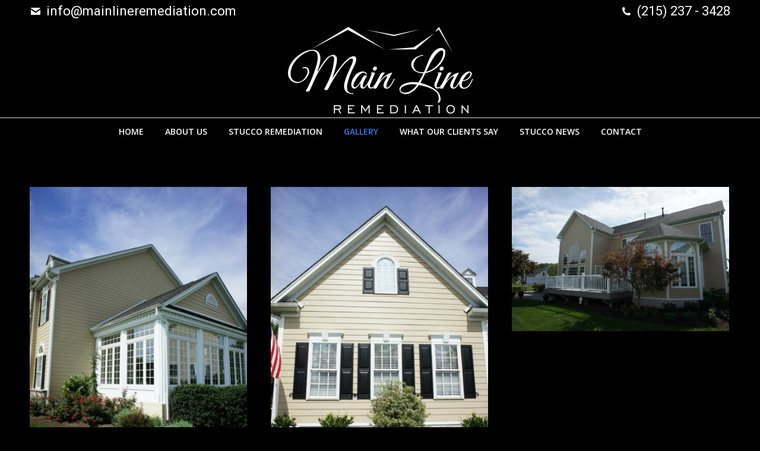

--- FILE ---
content_type: text/html; charset=UTF-8
request_url: https://mainlineremediation.com/gallery/page/9/
body_size: 13695
content:
<!DOCTYPE html>
<!--[if !(IE 6) | !(IE 7) | !(IE 8)  ]><!-->
<html lang="en-US" class="no-js">
<!--<![endif]-->
<head>
	<meta charset="UTF-8" />
				<meta name="viewport" content="width=device-width, initial-scale=1, maximum-scale=1, user-scalable=0"/>
			<meta name="theme-color" content="#377cf2"/>	<link rel="profile" href="https://gmpg.org/xfn/11" />
	<meta name='robots' content='index, follow, max-image-preview:large, max-snippet:-1, max-video-preview:-1' />

	<!-- This site is optimized with the Yoast SEO plugin v26.8 - https://yoast.com/product/yoast-seo-wordpress/ -->
	<title>Gallery Stucco and siding</title>
	<meta name="description" content="Enjoy our gallery of stucco and siding projects we completed for our clients on the Main Line. We provide excellent service and high quality work. Call today (215) 237-3428" />
	<link rel="canonical" href="https://mainlineremediation.com/gallery/" />
	<meta property="og:locale" content="en_US" />
	<meta property="og:type" content="article" />
	<meta property="og:title" content="Gallery Stucco and siding" />
	<meta property="og:description" content="Enjoy our gallery of stucco and siding projects we completed for our clients on the Main Line. We provide excellent service and high quality work. Call today (215) 237-3428" />
	<meta property="og:url" content="https://mainlineremediation.com/gallery/" />
	<meta property="og:site_name" content="Main Line Remediation" />
	<meta property="article:modified_time" content="2015-03-19T20:21:40+00:00" />
	<script type="application/ld+json" class="yoast-schema-graph">{"@context":"https://schema.org","@graph":[{"@type":"WebPage","@id":"https://mainlineremediation.com/gallery/","url":"https://mainlineremediation.com/gallery/","name":"Gallery Stucco and siding","isPartOf":{"@id":"https://mainlineremediation.com/#website"},"datePublished":"2013-08-08T12:36:03+00:00","dateModified":"2015-03-19T20:21:40+00:00","description":"Enjoy our gallery of stucco and siding projects we completed for our clients on the Main Line. We provide excellent service and high quality work. Call today (215) 237-3428","inLanguage":"en-US","potentialAction":[{"@type":"ReadAction","target":["https://mainlineremediation.com/gallery/"]}]},{"@type":"WebSite","@id":"https://mainlineremediation.com/#website","url":"https://mainlineremediation.com/","name":"Main Line Remediation","description":"Stucco Remediation &amp; Repair Services | Siding Experts Main Line, PA","potentialAction":[{"@type":"SearchAction","target":{"@type":"EntryPoint","urlTemplate":"https://mainlineremediation.com/?s={search_term_string}"},"query-input":{"@type":"PropertyValueSpecification","valueRequired":true,"valueName":"search_term_string"}}],"inLanguage":"en-US"}]}</script>
	<!-- / Yoast SEO plugin. -->


<link rel='dns-prefetch' href='//cdnjs.cloudflare.com' />
<link rel='dns-prefetch' href='//www.google.com' />
<link rel='dns-prefetch' href='//fonts.googleapis.com' />
<link rel="alternate" type="application/rss+xml" title="Main Line Remediation &raquo; Feed" href="https://mainlineremediation.com/feed/" />
<link rel="alternate" type="application/rss+xml" title="Main Line Remediation &raquo; Comments Feed" href="https://mainlineremediation.com/comments/feed/" />
<link rel="alternate" title="oEmbed (JSON)" type="application/json+oembed" href="https://mainlineremediation.com/wp-json/oembed/1.0/embed?url=https%3A%2F%2Fmainlineremediation.com%2Fgallery%2F" />
<link rel="alternate" title="oEmbed (XML)" type="text/xml+oembed" href="https://mainlineremediation.com/wp-json/oembed/1.0/embed?url=https%3A%2F%2Fmainlineremediation.com%2Fgallery%2F&#038;format=xml" />
<style id='wp-img-auto-sizes-contain-inline-css'>
img:is([sizes=auto i],[sizes^="auto," i]){contain-intrinsic-size:3000px 1500px}
/*# sourceURL=wp-img-auto-sizes-contain-inline-css */
</style>
<style id='wp-emoji-styles-inline-css'>

	img.wp-smiley, img.emoji {
		display: inline !important;
		border: none !important;
		box-shadow: none !important;
		height: 1em !important;
		width: 1em !important;
		margin: 0 0.07em !important;
		vertical-align: -0.1em !important;
		background: none !important;
		padding: 0 !important;
	}
/*# sourceURL=wp-emoji-styles-inline-css */
</style>
<style id='wp-block-library-inline-css'>
:root{--wp-block-synced-color:#7a00df;--wp-block-synced-color--rgb:122,0,223;--wp-bound-block-color:var(--wp-block-synced-color);--wp-editor-canvas-background:#ddd;--wp-admin-theme-color:#007cba;--wp-admin-theme-color--rgb:0,124,186;--wp-admin-theme-color-darker-10:#006ba1;--wp-admin-theme-color-darker-10--rgb:0,107,160.5;--wp-admin-theme-color-darker-20:#005a87;--wp-admin-theme-color-darker-20--rgb:0,90,135;--wp-admin-border-width-focus:2px}@media (min-resolution:192dpi){:root{--wp-admin-border-width-focus:1.5px}}.wp-element-button{cursor:pointer}:root .has-very-light-gray-background-color{background-color:#eee}:root .has-very-dark-gray-background-color{background-color:#313131}:root .has-very-light-gray-color{color:#eee}:root .has-very-dark-gray-color{color:#313131}:root .has-vivid-green-cyan-to-vivid-cyan-blue-gradient-background{background:linear-gradient(135deg,#00d084,#0693e3)}:root .has-purple-crush-gradient-background{background:linear-gradient(135deg,#34e2e4,#4721fb 50%,#ab1dfe)}:root .has-hazy-dawn-gradient-background{background:linear-gradient(135deg,#faaca8,#dad0ec)}:root .has-subdued-olive-gradient-background{background:linear-gradient(135deg,#fafae1,#67a671)}:root .has-atomic-cream-gradient-background{background:linear-gradient(135deg,#fdd79a,#004a59)}:root .has-nightshade-gradient-background{background:linear-gradient(135deg,#330968,#31cdcf)}:root .has-midnight-gradient-background{background:linear-gradient(135deg,#020381,#2874fc)}:root{--wp--preset--font-size--normal:16px;--wp--preset--font-size--huge:42px}.has-regular-font-size{font-size:1em}.has-larger-font-size{font-size:2.625em}.has-normal-font-size{font-size:var(--wp--preset--font-size--normal)}.has-huge-font-size{font-size:var(--wp--preset--font-size--huge)}.has-text-align-center{text-align:center}.has-text-align-left{text-align:left}.has-text-align-right{text-align:right}.has-fit-text{white-space:nowrap!important}#end-resizable-editor-section{display:none}.aligncenter{clear:both}.items-justified-left{justify-content:flex-start}.items-justified-center{justify-content:center}.items-justified-right{justify-content:flex-end}.items-justified-space-between{justify-content:space-between}.screen-reader-text{border:0;clip-path:inset(50%);height:1px;margin:-1px;overflow:hidden;padding:0;position:absolute;width:1px;word-wrap:normal!important}.screen-reader-text:focus{background-color:#ddd;clip-path:none;color:#444;display:block;font-size:1em;height:auto;left:5px;line-height:normal;padding:15px 23px 14px;text-decoration:none;top:5px;width:auto;z-index:100000}html :where(.has-border-color){border-style:solid}html :where([style*=border-top-color]){border-top-style:solid}html :where([style*=border-right-color]){border-right-style:solid}html :where([style*=border-bottom-color]){border-bottom-style:solid}html :where([style*=border-left-color]){border-left-style:solid}html :where([style*=border-width]){border-style:solid}html :where([style*=border-top-width]){border-top-style:solid}html :where([style*=border-right-width]){border-right-style:solid}html :where([style*=border-bottom-width]){border-bottom-style:solid}html :where([style*=border-left-width]){border-left-style:solid}html :where(img[class*=wp-image-]){height:auto;max-width:100%}:where(figure){margin:0 0 1em}html :where(.is-position-sticky){--wp-admin--admin-bar--position-offset:var(--wp-admin--admin-bar--height,0px)}@media screen and (max-width:600px){html :where(.is-position-sticky){--wp-admin--admin-bar--position-offset:0px}}

/*# sourceURL=wp-block-library-inline-css */
</style><style id='global-styles-inline-css'>
:root{--wp--preset--aspect-ratio--square: 1;--wp--preset--aspect-ratio--4-3: 4/3;--wp--preset--aspect-ratio--3-4: 3/4;--wp--preset--aspect-ratio--3-2: 3/2;--wp--preset--aspect-ratio--2-3: 2/3;--wp--preset--aspect-ratio--16-9: 16/9;--wp--preset--aspect-ratio--9-16: 9/16;--wp--preset--color--black: #000000;--wp--preset--color--cyan-bluish-gray: #abb8c3;--wp--preset--color--white: #FFF;--wp--preset--color--pale-pink: #f78da7;--wp--preset--color--vivid-red: #cf2e2e;--wp--preset--color--luminous-vivid-orange: #ff6900;--wp--preset--color--luminous-vivid-amber: #fcb900;--wp--preset--color--light-green-cyan: #7bdcb5;--wp--preset--color--vivid-green-cyan: #00d084;--wp--preset--color--pale-cyan-blue: #8ed1fc;--wp--preset--color--vivid-cyan-blue: #0693e3;--wp--preset--color--vivid-purple: #9b51e0;--wp--preset--color--accent: #377cf2;--wp--preset--color--dark-gray: #111;--wp--preset--color--light-gray: #767676;--wp--preset--gradient--vivid-cyan-blue-to-vivid-purple: linear-gradient(135deg,rgb(6,147,227) 0%,rgb(155,81,224) 100%);--wp--preset--gradient--light-green-cyan-to-vivid-green-cyan: linear-gradient(135deg,rgb(122,220,180) 0%,rgb(0,208,130) 100%);--wp--preset--gradient--luminous-vivid-amber-to-luminous-vivid-orange: linear-gradient(135deg,rgb(252,185,0) 0%,rgb(255,105,0) 100%);--wp--preset--gradient--luminous-vivid-orange-to-vivid-red: linear-gradient(135deg,rgb(255,105,0) 0%,rgb(207,46,46) 100%);--wp--preset--gradient--very-light-gray-to-cyan-bluish-gray: linear-gradient(135deg,rgb(238,238,238) 0%,rgb(169,184,195) 100%);--wp--preset--gradient--cool-to-warm-spectrum: linear-gradient(135deg,rgb(74,234,220) 0%,rgb(151,120,209) 20%,rgb(207,42,186) 40%,rgb(238,44,130) 60%,rgb(251,105,98) 80%,rgb(254,248,76) 100%);--wp--preset--gradient--blush-light-purple: linear-gradient(135deg,rgb(255,206,236) 0%,rgb(152,150,240) 100%);--wp--preset--gradient--blush-bordeaux: linear-gradient(135deg,rgb(254,205,165) 0%,rgb(254,45,45) 50%,rgb(107,0,62) 100%);--wp--preset--gradient--luminous-dusk: linear-gradient(135deg,rgb(255,203,112) 0%,rgb(199,81,192) 50%,rgb(65,88,208) 100%);--wp--preset--gradient--pale-ocean: linear-gradient(135deg,rgb(255,245,203) 0%,rgb(182,227,212) 50%,rgb(51,167,181) 100%);--wp--preset--gradient--electric-grass: linear-gradient(135deg,rgb(202,248,128) 0%,rgb(113,206,126) 100%);--wp--preset--gradient--midnight: linear-gradient(135deg,rgb(2,3,129) 0%,rgb(40,116,252) 100%);--wp--preset--font-size--small: 13px;--wp--preset--font-size--medium: 20px;--wp--preset--font-size--large: 36px;--wp--preset--font-size--x-large: 42px;--wp--preset--spacing--20: 0.44rem;--wp--preset--spacing--30: 0.67rem;--wp--preset--spacing--40: 1rem;--wp--preset--spacing--50: 1.5rem;--wp--preset--spacing--60: 2.25rem;--wp--preset--spacing--70: 3.38rem;--wp--preset--spacing--80: 5.06rem;--wp--preset--shadow--natural: 6px 6px 9px rgba(0, 0, 0, 0.2);--wp--preset--shadow--deep: 12px 12px 50px rgba(0, 0, 0, 0.4);--wp--preset--shadow--sharp: 6px 6px 0px rgba(0, 0, 0, 0.2);--wp--preset--shadow--outlined: 6px 6px 0px -3px rgb(255, 255, 255), 6px 6px rgb(0, 0, 0);--wp--preset--shadow--crisp: 6px 6px 0px rgb(0, 0, 0);}:where(.is-layout-flex){gap: 0.5em;}:where(.is-layout-grid){gap: 0.5em;}body .is-layout-flex{display: flex;}.is-layout-flex{flex-wrap: wrap;align-items: center;}.is-layout-flex > :is(*, div){margin: 0;}body .is-layout-grid{display: grid;}.is-layout-grid > :is(*, div){margin: 0;}:where(.wp-block-columns.is-layout-flex){gap: 2em;}:where(.wp-block-columns.is-layout-grid){gap: 2em;}:where(.wp-block-post-template.is-layout-flex){gap: 1.25em;}:where(.wp-block-post-template.is-layout-grid){gap: 1.25em;}.has-black-color{color: var(--wp--preset--color--black) !important;}.has-cyan-bluish-gray-color{color: var(--wp--preset--color--cyan-bluish-gray) !important;}.has-white-color{color: var(--wp--preset--color--white) !important;}.has-pale-pink-color{color: var(--wp--preset--color--pale-pink) !important;}.has-vivid-red-color{color: var(--wp--preset--color--vivid-red) !important;}.has-luminous-vivid-orange-color{color: var(--wp--preset--color--luminous-vivid-orange) !important;}.has-luminous-vivid-amber-color{color: var(--wp--preset--color--luminous-vivid-amber) !important;}.has-light-green-cyan-color{color: var(--wp--preset--color--light-green-cyan) !important;}.has-vivid-green-cyan-color{color: var(--wp--preset--color--vivid-green-cyan) !important;}.has-pale-cyan-blue-color{color: var(--wp--preset--color--pale-cyan-blue) !important;}.has-vivid-cyan-blue-color{color: var(--wp--preset--color--vivid-cyan-blue) !important;}.has-vivid-purple-color{color: var(--wp--preset--color--vivid-purple) !important;}.has-black-background-color{background-color: var(--wp--preset--color--black) !important;}.has-cyan-bluish-gray-background-color{background-color: var(--wp--preset--color--cyan-bluish-gray) !important;}.has-white-background-color{background-color: var(--wp--preset--color--white) !important;}.has-pale-pink-background-color{background-color: var(--wp--preset--color--pale-pink) !important;}.has-vivid-red-background-color{background-color: var(--wp--preset--color--vivid-red) !important;}.has-luminous-vivid-orange-background-color{background-color: var(--wp--preset--color--luminous-vivid-orange) !important;}.has-luminous-vivid-amber-background-color{background-color: var(--wp--preset--color--luminous-vivid-amber) !important;}.has-light-green-cyan-background-color{background-color: var(--wp--preset--color--light-green-cyan) !important;}.has-vivid-green-cyan-background-color{background-color: var(--wp--preset--color--vivid-green-cyan) !important;}.has-pale-cyan-blue-background-color{background-color: var(--wp--preset--color--pale-cyan-blue) !important;}.has-vivid-cyan-blue-background-color{background-color: var(--wp--preset--color--vivid-cyan-blue) !important;}.has-vivid-purple-background-color{background-color: var(--wp--preset--color--vivid-purple) !important;}.has-black-border-color{border-color: var(--wp--preset--color--black) !important;}.has-cyan-bluish-gray-border-color{border-color: var(--wp--preset--color--cyan-bluish-gray) !important;}.has-white-border-color{border-color: var(--wp--preset--color--white) !important;}.has-pale-pink-border-color{border-color: var(--wp--preset--color--pale-pink) !important;}.has-vivid-red-border-color{border-color: var(--wp--preset--color--vivid-red) !important;}.has-luminous-vivid-orange-border-color{border-color: var(--wp--preset--color--luminous-vivid-orange) !important;}.has-luminous-vivid-amber-border-color{border-color: var(--wp--preset--color--luminous-vivid-amber) !important;}.has-light-green-cyan-border-color{border-color: var(--wp--preset--color--light-green-cyan) !important;}.has-vivid-green-cyan-border-color{border-color: var(--wp--preset--color--vivid-green-cyan) !important;}.has-pale-cyan-blue-border-color{border-color: var(--wp--preset--color--pale-cyan-blue) !important;}.has-vivid-cyan-blue-border-color{border-color: var(--wp--preset--color--vivid-cyan-blue) !important;}.has-vivid-purple-border-color{border-color: var(--wp--preset--color--vivid-purple) !important;}.has-vivid-cyan-blue-to-vivid-purple-gradient-background{background: var(--wp--preset--gradient--vivid-cyan-blue-to-vivid-purple) !important;}.has-light-green-cyan-to-vivid-green-cyan-gradient-background{background: var(--wp--preset--gradient--light-green-cyan-to-vivid-green-cyan) !important;}.has-luminous-vivid-amber-to-luminous-vivid-orange-gradient-background{background: var(--wp--preset--gradient--luminous-vivid-amber-to-luminous-vivid-orange) !important;}.has-luminous-vivid-orange-to-vivid-red-gradient-background{background: var(--wp--preset--gradient--luminous-vivid-orange-to-vivid-red) !important;}.has-very-light-gray-to-cyan-bluish-gray-gradient-background{background: var(--wp--preset--gradient--very-light-gray-to-cyan-bluish-gray) !important;}.has-cool-to-warm-spectrum-gradient-background{background: var(--wp--preset--gradient--cool-to-warm-spectrum) !important;}.has-blush-light-purple-gradient-background{background: var(--wp--preset--gradient--blush-light-purple) !important;}.has-blush-bordeaux-gradient-background{background: var(--wp--preset--gradient--blush-bordeaux) !important;}.has-luminous-dusk-gradient-background{background: var(--wp--preset--gradient--luminous-dusk) !important;}.has-pale-ocean-gradient-background{background: var(--wp--preset--gradient--pale-ocean) !important;}.has-electric-grass-gradient-background{background: var(--wp--preset--gradient--electric-grass) !important;}.has-midnight-gradient-background{background: var(--wp--preset--gradient--midnight) !important;}.has-small-font-size{font-size: var(--wp--preset--font-size--small) !important;}.has-medium-font-size{font-size: var(--wp--preset--font-size--medium) !important;}.has-large-font-size{font-size: var(--wp--preset--font-size--large) !important;}.has-x-large-font-size{font-size: var(--wp--preset--font-size--x-large) !important;}
/*# sourceURL=global-styles-inline-css */
</style>

<style id='classic-theme-styles-inline-css'>
/*! This file is auto-generated */
.wp-block-button__link{color:#fff;background-color:#32373c;border-radius:9999px;box-shadow:none;text-decoration:none;padding:calc(.667em + 2px) calc(1.333em + 2px);font-size:1.125em}.wp-block-file__button{background:#32373c;color:#fff;text-decoration:none}
/*# sourceURL=/wp-includes/css/classic-themes.min.css */
</style>
<link rel='stylesheet' id='go-pricing-styles-css' href='https://mainlineremediation.com/wp-content/plugins/go_pricing/assets/css/go_pricing_styles.css?ver=3.4' media='all' />
<link rel='stylesheet' id='the7-font-css' href='https://mainlineremediation.com/wp-content/themes/dt-the7/fonts/icomoon-the7-font/icomoon-the7-font.min.css?ver=14.0.2.1' media='all' />
<link rel='stylesheet' id='the7-awesome-fonts-css' href='https://mainlineremediation.com/wp-content/themes/dt-the7/fonts/FontAwesome/css/all.min.css?ver=14.0.2.1' media='all' />
<link rel='stylesheet' id='the7-awesome-fonts-back-css' href='https://mainlineremediation.com/wp-content/themes/dt-the7/fonts/FontAwesome/back-compat.min.css?ver=14.0.2.1' media='all' />
<link rel='stylesheet' id='the7-Defaults-css' href='https://mainlineremediation.com/wp-content/uploads/smile_fonts/Defaults/Defaults.css?ver=a0aa6ed84d84d6ad59e20b2feacf5ec4' media='all' />
<link rel='stylesheet' id='js_composer_front-css' href='https://mainlineremediation.com/wp-content/plugins/js_composer/assets/css/js_composer.min.css?ver=8.7.2' media='all' />
<link rel='stylesheet' id='dt-web-fonts-css' href='https://fonts.googleapis.com/css?family=Open+Sans:400,600,700%7CRoboto:400,600,700' media='all' />
<link rel='stylesheet' id='dt-main-css' href='https://mainlineremediation.com/wp-content/themes/dt-the7/css/main.min.css?ver=14.0.2.1' media='all' />
<link rel='stylesheet' id='the7-custom-scrollbar-css' href='https://mainlineremediation.com/wp-content/themes/dt-the7/lib/custom-scrollbar/custom-scrollbar.min.css?ver=14.0.2.1' media='all' />
<link rel='stylesheet' id='the7-wpbakery-css' href='https://mainlineremediation.com/wp-content/themes/dt-the7/css/wpbakery.min.css?ver=14.0.2.1' media='all' />
<link rel='stylesheet' id='the7-core-css' href='https://mainlineremediation.com/wp-content/plugins/dt-the7-core/assets/css/post-type.min.css?ver=2.7.12' media='all' />
<link rel='stylesheet' id='the7-css-vars-css' href='https://mainlineremediation.com/wp-content/uploads/the7-css/css-vars.css?ver=76f2e3957d6c' media='all' />
<link rel='stylesheet' id='dt-custom-css' href='https://mainlineremediation.com/wp-content/uploads/the7-css/custom.css?ver=76f2e3957d6c' media='all' />
<link rel='stylesheet' id='dt-media-css' href='https://mainlineremediation.com/wp-content/uploads/the7-css/media.css?ver=76f2e3957d6c' media='all' />
<link rel='stylesheet' id='the7-mega-menu-css' href='https://mainlineremediation.com/wp-content/uploads/the7-css/mega-menu.css?ver=76f2e3957d6c' media='all' />
<link rel='stylesheet' id='the7-elements-albums-portfolio-css' href='https://mainlineremediation.com/wp-content/uploads/the7-css/the7-elements-albums-portfolio.css?ver=76f2e3957d6c' media='all' />
<link rel='stylesheet' id='the7-elements-css' href='https://mainlineremediation.com/wp-content/uploads/the7-css/post-type-dynamic.css?ver=76f2e3957d6c' media='all' />
<link rel='stylesheet' id='style-css' href='https://mainlineremediation.com/wp-content/themes/dt-the7-child/style.css?ver=14.0.2.1' media='all' />
<script src="https://mainlineremediation.com/wp-includes/js/jquery/jquery.min.js?ver=3.7.1" id="jquery-core-js"></script>
<script src="https://mainlineremediation.com/wp-includes/js/jquery/jquery-migrate.min.js?ver=3.4.1" id="jquery-migrate-js"></script>
<script id="gw-tweenmax-js-before">
var oldGS=window.GreenSockGlobals,oldGSQueue=window._gsQueue,oldGSDefine=window._gsDefine;window._gsDefine=null;delete(window._gsDefine);var gwGS=window.GreenSockGlobals={};
//# sourceURL=gw-tweenmax-js-before
</script>
<script src="https://cdnjs.cloudflare.com/ajax/libs/gsap/1.11.2/TweenMax.min.js" id="gw-tweenmax-js"></script>
<script id="gw-tweenmax-js-after">
try{window.GreenSockGlobals=null;window._gsQueue=null;window._gsDefine=null;delete(window.GreenSockGlobals);delete(window._gsQueue);delete(window._gsDefine);window.GreenSockGlobals=oldGS;window._gsQueue=oldGSQueue;window._gsDefine=oldGSDefine;}catch(e){}
//# sourceURL=gw-tweenmax-js-after
</script>
<script src="//mainlineremediation.com/wp-content/plugins/revslider/sr6/assets/js/rbtools.min.js?ver=6.7.38" async id="tp-tools-js"></script>
<script src="//mainlineremediation.com/wp-content/plugins/revslider/sr6/assets/js/rs6.min.js?ver=6.7.38" async id="revmin-js"></script>
<script id="dt-above-fold-js-extra">
var dtLocal = {"themeUrl":"https://mainlineremediation.com/wp-content/themes/dt-the7","passText":"To view this protected post, enter the password below:","moreButtonText":{"loading":"Loading...","loadMore":"Load more"},"postID":"144","ajaxurl":"https://mainlineremediation.com/wp-admin/admin-ajax.php","REST":{"baseUrl":"https://mainlineremediation.com/wp-json/the7/v1","endpoints":{"sendMail":"/send-mail"}},"contactMessages":{"required":"One or more fields have an error. Please check and try again.","terms":"Please accept the privacy policy.","fillTheCaptchaError":"Please, fill the captcha."},"captchaSiteKey":"","ajaxNonce":"6051f9b1b9","pageData":{"type":"page","template":"media","layout":"grid"},"themeSettings":{"smoothScroll":"off","lazyLoading":false,"desktopHeader":{"height":75},"ToggleCaptionEnabled":"disabled","ToggleCaption":"Navigation","floatingHeader":{"showAfter":200,"showMenu":true,"height":60,"logo":{"showLogo":true,"html":"\u003Cimg class=\" preload-me\" src=\"https://mainlineremediation.com/wp-content/uploads/MainLine_Remediation_blacksm.png\" srcset=\"https://mainlineremediation.com/wp-content/uploads/MainLine_Remediation_blacksm.png 207w, https://mainlineremediation.com/wp-content/uploads/MainLine_Remediation_blacksm.png 207w\" width=\"207\" height=\"99\"   sizes=\"207px\" alt=\"Main Line Remediation\" /\u003E","url":"https://mainlineremediation.com/"}},"topLine":{"floatingTopLine":{"logo":{"showLogo":false,"html":""}}},"mobileHeader":{"firstSwitchPoint":900,"secondSwitchPoint":400,"firstSwitchPointHeight":60,"secondSwitchPointHeight":60,"mobileToggleCaptionEnabled":"disabled","mobileToggleCaption":"Menu"},"stickyMobileHeaderFirstSwitch":{"logo":{"html":"\u003Cimg class=\" preload-me\" src=\"https://mainlineremediation.com/wp-content/uploads/MainLine_Remediation_blacksm.png\" srcset=\"https://mainlineremediation.com/wp-content/uploads/MainLine_Remediation_blacksm.png 207w, https://mainlineremediation.com/wp-content/uploads/MainLine_Remediation_blacksm.png 207w\" width=\"207\" height=\"99\"   sizes=\"207px\" alt=\"Main Line Remediation\" /\u003E"}},"stickyMobileHeaderSecondSwitch":{"logo":{"html":"\u003Cimg class=\" preload-me\" src=\"https://mainlineremediation.com/wp-content/uploads/MainLine_Remediation_blacksm.png\" srcset=\"https://mainlineremediation.com/wp-content/uploads/MainLine_Remediation_blacksm.png 207w, https://mainlineremediation.com/wp-content/uploads/MainLine_Remediation_blacksm.png 207w\" width=\"207\" height=\"99\"   sizes=\"207px\" alt=\"Main Line Remediation\" /\u003E"}},"sidebar":{"switchPoint":990},"boxedWidth":"1280px"},"VCMobileScreenWidth":"768"};
var dtShare = {"shareButtonText":{"facebook":"Share on Facebook","twitter":"Share on X","pinterest":"Pin it","linkedin":"Share on Linkedin","whatsapp":"Share on Whatsapp"},"overlayOpacity":"85"};
//# sourceURL=dt-above-fold-js-extra
</script>
<script src="https://mainlineremediation.com/wp-content/themes/dt-the7/js/above-the-fold.min.js?ver=14.0.2.1" id="dt-above-fold-js"></script>
<script></script><link rel="https://api.w.org/" href="https://mainlineremediation.com/wp-json/" /><link rel="alternate" title="JSON" type="application/json" href="https://mainlineremediation.com/wp-json/wp/v2/pages/144" /><link rel="EditURI" type="application/rsd+xml" title="RSD" href="https://mainlineremediation.com/xmlrpc.php?rsd" />

<link rel='shortlink' href='https://mainlineremediation.com/?p=144' />
<script type="text/javascript">
(function(url){
	if(/(?:Chrome\/26\.0\.1410\.63 Safari\/537\.31|WordfenceTestMonBot)/.test(navigator.userAgent)){ return; }
	var addEvent = function(evt, handler) {
		if (window.addEventListener) {
			document.addEventListener(evt, handler, false);
		} else if (window.attachEvent) {
			document.attachEvent('on' + evt, handler);
		}
	};
	var removeEvent = function(evt, handler) {
		if (window.removeEventListener) {
			document.removeEventListener(evt, handler, false);
		} else if (window.detachEvent) {
			document.detachEvent('on' + evt, handler);
		}
	};
	var evts = 'contextmenu dblclick drag dragend dragenter dragleave dragover dragstart drop keydown keypress keyup mousedown mousemove mouseout mouseover mouseup mousewheel scroll'.split(' ');
	var logHuman = function() {
		if (window.wfLogHumanRan) { return; }
		window.wfLogHumanRan = true;
		var wfscr = document.createElement('script');
		wfscr.type = 'text/javascript';
		wfscr.async = true;
		wfscr.src = url + '&r=' + Math.random();
		(document.getElementsByTagName('head')[0]||document.getElementsByTagName('body')[0]).appendChild(wfscr);
		for (var i = 0; i < evts.length; i++) {
			removeEvent(evts[i], logHuman);
		}
	};
	for (var i = 0; i < evts.length; i++) {
		addEvent(evts[i], logHuman);
	}
})('//mainlineremediation.com/?wordfence_lh=1&hid=BFD4577E89923F138C40BE57043CDB18');
</script><meta name="generator" content="Powered by WPBakery Page Builder - drag and drop page builder for WordPress."/>
<meta name="generator" content="Powered by Slider Revolution 6.7.38 - responsive, Mobile-Friendly Slider Plugin for WordPress with comfortable drag and drop interface." />
<link rel="icon" href="https://mainlineremediation.com/wp-content/uploads/mlr-favicon.jpg" type="image/jpeg" sizes="16x16"/><script>function setREVStartSize(e){
			//window.requestAnimationFrame(function() {
				window.RSIW = window.RSIW===undefined ? window.innerWidth : window.RSIW;
				window.RSIH = window.RSIH===undefined ? window.innerHeight : window.RSIH;
				try {
					var pw = document.getElementById(e.c).parentNode.offsetWidth,
						newh;
					pw = pw===0 || isNaN(pw) || (e.l=="fullwidth" || e.layout=="fullwidth") ? window.RSIW : pw;
					e.tabw = e.tabw===undefined ? 0 : parseInt(e.tabw);
					e.thumbw = e.thumbw===undefined ? 0 : parseInt(e.thumbw);
					e.tabh = e.tabh===undefined ? 0 : parseInt(e.tabh);
					e.thumbh = e.thumbh===undefined ? 0 : parseInt(e.thumbh);
					e.tabhide = e.tabhide===undefined ? 0 : parseInt(e.tabhide);
					e.thumbhide = e.thumbhide===undefined ? 0 : parseInt(e.thumbhide);
					e.mh = e.mh===undefined || e.mh=="" || e.mh==="auto" ? 0 : parseInt(e.mh,0);
					if(e.layout==="fullscreen" || e.l==="fullscreen")
						newh = Math.max(e.mh,window.RSIH);
					else{
						e.gw = Array.isArray(e.gw) ? e.gw : [e.gw];
						for (var i in e.rl) if (e.gw[i]===undefined || e.gw[i]===0) e.gw[i] = e.gw[i-1];
						e.gh = e.el===undefined || e.el==="" || (Array.isArray(e.el) && e.el.length==0)? e.gh : e.el;
						e.gh = Array.isArray(e.gh) ? e.gh : [e.gh];
						for (var i in e.rl) if (e.gh[i]===undefined || e.gh[i]===0) e.gh[i] = e.gh[i-1];
											
						var nl = new Array(e.rl.length),
							ix = 0,
							sl;
						e.tabw = e.tabhide>=pw ? 0 : e.tabw;
						e.thumbw = e.thumbhide>=pw ? 0 : e.thumbw;
						e.tabh = e.tabhide>=pw ? 0 : e.tabh;
						e.thumbh = e.thumbhide>=pw ? 0 : e.thumbh;
						for (var i in e.rl) nl[i] = e.rl[i]<window.RSIW ? 0 : e.rl[i];
						sl = nl[0];
						for (var i in nl) if (sl>nl[i] && nl[i]>0) { sl = nl[i]; ix=i;}
						var m = pw>(e.gw[ix]+e.tabw+e.thumbw) ? 1 : (pw-(e.tabw+e.thumbw)) / (e.gw[ix]);
						newh =  (e.gh[ix] * m) + (e.tabh + e.thumbh);
					}
					var el = document.getElementById(e.c);
					if (el!==null && el) el.style.height = newh+"px";
					el = document.getElementById(e.c+"_wrapper");
					if (el!==null && el) {
						el.style.height = newh+"px";
						el.style.display = "block";
					}
				} catch(e){
					console.log("Failure at Presize of Slider:" + e)
				}
			//});
		  };</script>
<noscript><style> .wpb_animate_when_almost_visible { opacity: 1; }</style></noscript><!-- Global site tag (gtag.js) - Google Analytics -->
<script async src="https://www.googletagmanager.com/gtag/js?id=UA-33522352-15"></script>
<script>
  window.dataLayer = window.dataLayer || [];
  function gtag(){dataLayer.push(arguments);}
  gtag('js', new Date());

  gtag('config', 'UA-33522352-15');
</script>
<link rel='stylesheet' id='rs-plugin-settings-css' href='//mainlineremediation.com/wp-content/plugins/revslider/sr6/assets/css/rs6.css?ver=6.7.38' media='all' />
<style id='rs-plugin-settings-inline-css'>
@import url(https://fonts.googleapis.com/css?family=Open+Sans:400,800,300,700);.tp-caption.thin_OS_66{position:absolute; color:#fff; text-shadow:none; font-weight:300; font-size:66px; line-height:70px; font-family:'Open Sans',sans-serif;padding:0px 4px; padding-top:0px;margin:0px; border-width:2px; border-style:none; background-color:transparent}.tp-caption.big_shop{position:absolute; color:#202020; text-shadow:none; font-weight:800; font-size:82px; line-height:82px; font-family:'Open Sans',sans-serif;padding:0px 0px; padding-top:0px;margin:0px; border-width:2px; border-style:none; background-color:transparent}.tp-caption.thin_OS_60{position:absolute; color:#fff; text-shadow:none; font-weight:300; font-size:57px; line-height:70px; font-family:'Open Sans',sans-serif;padding:0px 4px; padding-top:0px;margin:0px; border-width:2px; border-style:none; background-color:transparent}.tp-caption.normal_OS_22{position:absolute; color:#fff; text-shadow:none; font-weight:400; font-size:22px; line-height:28px; font-family:'Open Sans',sans-serif;padding-top:6px;padding-bottom:8px;padding-right:12px;padding-left:12px;border-radius:8px; border-style:none; background-color:rgba(255,255,255,0.1)}.tp-caption.header{position:absolute; color:#2c3641; text-shadow:none; font-weight:300; font-size:52px; line-height:56px; font-family:'Open Sans',sans-serif;padding:0px 4px; padding-top:4px;margin:0px; border-width:10px; border-style:none;   background-color:transparent}.tp-caption.normal_OS_20{position:absolute; color:#fff; text-shadow:none; font-weight:400; font-size:20px; line-height:28px; font-family:'Open Sans',sans-serif;padding:0px 4px; padding-top:1px;margin:0px; border-width:0px; border-style:none; background-color:transparent}.tp-caption.normal_OS_16{position:absolute; color:#fff; text-shadow:none; font-weight:400; font-size:16px; line-height:26px; font-family:'Open Sans',sans-serif;padding:0px 4px; padding-top:1px;margin:0px; border-width:0px; border-style:none; background-color:transparent}.tp-caption.thin_OS_56{position:absolute; color:#fff; text-shadow:none; font-weight:300; font-size:52px; line-height:56px; font-family:'Open Sans',sans-serif;padding:0px 4px; padding-top:1px;margin:0px; border-width:0px; border-style:none; background-color:transparent}.tp-caption.thin_OS_40{position:absolute; color:#fff; text-shadow:none; font-weight:300; font-size:40px; line-height:44px; font-family:'Open Sans',sans-serif;padding:0px 4px; padding-top:1px;margin:0px; border-width:0px; border-style:none; background-color:transparent}.tp-caption.thin_OS_34{position:absolute; color:#fff; text-shadow:none; font-weight:500; font-size:34px; line-height:44px; font-family:'Open Sans',sans-serif;padding:0px 4px; padding-top:1px;margin:0px; border-width:0px; border-style:none; background-color:transparent}.tp-caption.landing_small{position:absolute; color:#fff; text-shadow:none; font-weight:500; font-size:34px; line-height:44px; font-family:'Open Sans',sans-serif;padding:0px 4px; padding-top:1px;margin:0px; border-width:0px; border-style:none; background-color:transparent}.small_button a,.small_button a:hover,.dt-one-page-simple-link a,.dt-one-page-simple-link a:hover{color:inherit;  text-decoration:none}
/*# sourceURL=rs-plugin-settings-inline-css */
</style>
</head>
<body data-rsssl=1 id="the7-body" class="paged wp-singular page-template page-template-template-media page-template-template-media-php page page-id-144 wp-embed-responsive paged-9 page-paged-9 wp-theme-dt-the7 wp-child-theme-dt-the7-child the7-core-ver-2.7.12 media layout-grid grid-text-hovers description-on-hover title-off boxed-layout dt-responsive-on right-mobile-menu-close-icon ouside-menu-close-icon mobile-hamburger-close-bg-enable mobile-hamburger-close-bg-hover-enable  fade-medium-mobile-menu-close-icon fade-medium-menu-close-icon srcset-enabled btn-flat custom-btn-color custom-btn-hover-color phantom-fade phantom-line-decoration phantom-custom-logo-on top-header first-switch-logo-left first-switch-menu-right second-switch-logo-left second-switch-menu-right right-mobile-menu layzr-loading-on popup-message-style the7-ver-14.0.2.1 dt-fa-compatibility wpb-js-composer js-comp-ver-8.7.2 vc_responsive">
<!-- The7 14.0.2.1 -->

<div id="page" class="boxed">
	<a class="skip-link screen-reader-text" href="#content">Skip to content</a>

<div class="masthead classic-header center full-width-line logo-center widgets shadow-decoration shadow-mobile-header-decoration small-mobile-menu-icon mobile-menu-icon-bg-on mobile-menu-icon-hover-bg-on dt-parent-menu-clickable show-sub-menu-on-hover show-device-logo show-mobile-logo" >

	<div class="top-bar">
	<div class="top-bar-bg" ></div>
	<div class="left-widgets mini-widgets"><span class="mini-contacts email show-on-desktop in-menu-first-switch in-menu-second-switch"><i class="fa-fw the7-mw-icon-mail-bold"></i>info@mainlineremediation.com</span></div><div class="right-widgets mini-widgets"><span class="mini-contacts phone show-on-desktop in-top-bar-left in-top-bar"><i class="fa-fw the7-mw-icon-phone-bold"></i><a href="tel:215-237-3428">(215) 237 - 3428</a></span></div></div>

	<header class="header-bar" role="banner">

		<div class="branding">
	<div id="site-title" class="assistive-text">Main Line Remediation</div>
	<div id="site-description" class="assistive-text">Stucco Remediation &amp; Repair Services | Siding Experts Main Line, PA</div>
	<a class="" href="https://mainlineremediation.com/"><img class=" preload-me" src="https://mainlineremediation.com/wp-content/uploads/MainLine_Remediation_black.png" srcset="https://mainlineremediation.com/wp-content/uploads/MainLine_Remediation_black.png 315w, https://mainlineremediation.com/wp-content/uploads/MainLine_Remediation_black.png 315w" width="315" height="150"   sizes="315px" alt="Main Line Remediation" /><img class="mobile-logo preload-me" src="https://mainlineremediation.com/wp-content/uploads/MainLine_Remediation_blacksm.png" srcset="https://mainlineremediation.com/wp-content/uploads/MainLine_Remediation_blacksm.png 207w, https://mainlineremediation.com/wp-content/uploads/MainLine_Remediation_blacksm.png 207w" width="207" height="99"   sizes="207px" alt="Main Line Remediation" /></a><div class="mini-widgets"></div><div class="mini-widgets"></div></div>

		<nav class="navigation">

			<ul id="primary-menu" class="main-nav outside-item-remove-margin"><li class="menu-item menu-item-type-post_type menu-item-object-page menu-item-home menu-item-35397 first depth-0"><a href='https://mainlineremediation.com/' data-level='1'><span class="menu-item-text"><span class="menu-text">Home</span></span></a></li> <li class="menu-item menu-item-type-post_type menu-item-object-page menu-item-35070 depth-0"><a href='https://mainlineremediation.com/about-us/' data-level='1'><span class="menu-item-text"><span class="menu-text">About us</span></span></a></li> <li class="menu-item menu-item-type-post_type menu-item-object-page menu-item-has-children menu-item-35460 has-children depth-0"><a href='https://mainlineremediation.com/stucco-remediation/' data-level='1' aria-haspopup='true' aria-expanded='false'><span class="menu-item-text"><span class="menu-text">Stucco Remediation</span></span></a><ul class="sub-nav hover-style-bg level-arrows-on" role="group"><li class="menu-item menu-item-type-post_type menu-item-object-page menu-item-35663 first depth-1"><a href='https://mainlineremediation.com/stucco-remediation/' data-level='2'><span class="menu-item-text"><span class="menu-text">Stucco Remediation</span></span></a></li> <li class="menu-item menu-item-type-post_type menu-item-object-page menu-item-has-children menu-item-35631 has-children depth-1"><a href='https://mainlineremediation.com/siding-options/' data-level='2' aria-haspopup='true' aria-expanded='false'><span class="menu-item-text"><span class="menu-text">Siding Options</span></span></a><ul class="sub-nav hover-style-bg level-arrows-on" role="group"><li class="menu-item menu-item-type-post_type menu-item-object-page menu-item-35632 first depth-2"><a href='https://mainlineremediation.com/james-hardie-siding/' data-level='3'><span class="menu-item-text"><span class="menu-text">James Hardie® Siding</span></span></a></li> <li class="menu-item menu-item-type-post_type menu-item-object-page menu-item-35664 depth-2"><a href='https://mainlineremediation.com/stucco-and-stone-facade/' data-level='3'><span class="menu-item-text"><span class="menu-text">Stucco and Stone Facade</span></span></a></li> <li class="menu-item menu-item-type-post_type menu-item-object-page menu-item-35667 depth-2"><a href='https://mainlineremediation.com/vinyl-siding/' data-level='3'><span class="menu-item-text"><span class="menu-text">Vinyl Siding</span></span></a></li> </ul></li> </ul></li> <li class="menu-item menu-item-type-post_type menu-item-object-page current-menu-item page_item page-item-144 current_page_item menu-item-35549 act depth-0"><a href='https://mainlineremediation.com/gallery/' data-level='1'><span class="menu-item-text"><span class="menu-text">Gallery</span></span></a></li> <li class="menu-item menu-item-type-post_type menu-item-object-page menu-item-35069 depth-0"><a href='https://mainlineremediation.com/testimonials/' data-level='1'><span class="menu-item-text"><span class="menu-text">What Our Clients Say</span></span></a></li> <li class="menu-item menu-item-type-post_type menu-item-object-page menu-item-35836 depth-0"><a href='https://mainlineremediation.com/stucco-news/' data-level='1'><span class="menu-item-text"><span class="menu-text">Stucco News</span></span></a></li> <li class="menu-item menu-item-type-post_type menu-item-object-page menu-item-35392 last depth-0"><a href='https://mainlineremediation.com/1-contact/' data-level='1'><span class="menu-item-text"><span class="menu-text">Contact</span></span></a></li> </ul>
			
		</nav>

	</header>

</div>
<div role="navigation" aria-label="Main Menu" class="dt-mobile-header mobile-menu-show-divider">
	<div class="dt-close-mobile-menu-icon" aria-label="Close" role="button" tabindex="0"><div class="close-line-wrap"><span class="close-line"></span><span class="close-line"></span><span class="close-line"></span></div></div>	<ul id="mobile-menu" class="mobile-main-nav">
		<li class="menu-item menu-item-type-post_type menu-item-object-page menu-item-home menu-item-35397 first depth-0"><a href='https://mainlineremediation.com/' data-level='1'><span class="menu-item-text"><span class="menu-text">Home</span></span></a></li> <li class="menu-item menu-item-type-post_type menu-item-object-page menu-item-35070 depth-0"><a href='https://mainlineremediation.com/about-us/' data-level='1'><span class="menu-item-text"><span class="menu-text">About us</span></span></a></li> <li class="menu-item menu-item-type-post_type menu-item-object-page menu-item-has-children menu-item-35460 has-children depth-0"><a href='https://mainlineremediation.com/stucco-remediation/' data-level='1' aria-haspopup='true' aria-expanded='false'><span class="menu-item-text"><span class="menu-text">Stucco Remediation</span></span></a><ul class="sub-nav hover-style-bg level-arrows-on" role="group"><li class="menu-item menu-item-type-post_type menu-item-object-page menu-item-35663 first depth-1"><a href='https://mainlineremediation.com/stucco-remediation/' data-level='2'><span class="menu-item-text"><span class="menu-text">Stucco Remediation</span></span></a></li> <li class="menu-item menu-item-type-post_type menu-item-object-page menu-item-has-children menu-item-35631 has-children depth-1"><a href='https://mainlineremediation.com/siding-options/' data-level='2' aria-haspopup='true' aria-expanded='false'><span class="menu-item-text"><span class="menu-text">Siding Options</span></span></a><ul class="sub-nav hover-style-bg level-arrows-on" role="group"><li class="menu-item menu-item-type-post_type menu-item-object-page menu-item-35632 first depth-2"><a href='https://mainlineremediation.com/james-hardie-siding/' data-level='3'><span class="menu-item-text"><span class="menu-text">James Hardie® Siding</span></span></a></li> <li class="menu-item menu-item-type-post_type menu-item-object-page menu-item-35664 depth-2"><a href='https://mainlineremediation.com/stucco-and-stone-facade/' data-level='3'><span class="menu-item-text"><span class="menu-text">Stucco and Stone Facade</span></span></a></li> <li class="menu-item menu-item-type-post_type menu-item-object-page menu-item-35667 depth-2"><a href='https://mainlineremediation.com/vinyl-siding/' data-level='3'><span class="menu-item-text"><span class="menu-text">Vinyl Siding</span></span></a></li> </ul></li> </ul></li> <li class="menu-item menu-item-type-post_type menu-item-object-page current-menu-item page_item page-item-144 current_page_item menu-item-35549 act depth-0"><a href='https://mainlineremediation.com/gallery/' data-level='1'><span class="menu-item-text"><span class="menu-text">Gallery</span></span></a></li> <li class="menu-item menu-item-type-post_type menu-item-object-page menu-item-35069 depth-0"><a href='https://mainlineremediation.com/testimonials/' data-level='1'><span class="menu-item-text"><span class="menu-text">What Our Clients Say</span></span></a></li> <li class="menu-item menu-item-type-post_type menu-item-object-page menu-item-35836 depth-0"><a href='https://mainlineremediation.com/stucco-news/' data-level='1'><span class="menu-item-text"><span class="menu-text">Stucco News</span></span></a></li> <li class="menu-item menu-item-type-post_type menu-item-object-page menu-item-35392 last depth-0"><a href='https://mainlineremediation.com/1-contact/' data-level='1'><span class="menu-item-text"><span class="menu-text">Contact</span></span></a></li> 	</ul>
	<div class='mobile-mini-widgets-in-menu'></div>
</div>



<div id="main" class="sidebar-none sidebar-divider-vertical">

	
	<div class="main-gradient"></div>
	<div class="wf-wrap">
	<div class="wf-container-main">

	

	<!-- Content -->
	<div id="content" class="content" role="main">

		<div class="wf-container dt-gallery-container with-ajax loading-effect-fade-in iso-grid" data-padding="20px" data-cur-page="9" data-width="370px" data-columns="3"><div class="wf-cell" data-post-id="35795" data-date="2015-01-28T15:02:10-05:00" data-name="Main Line Remediation West Chester Project">
<article class="post post-35795 attachment type-attachment status-inherit hentry no-img description-off">

	<figure class="rollover-project links-hovers-disabled">
	<a href="https://mainlineremediation.com/wp-content/uploads/Main-Line-Remediation-100.jpg" class="rollover rollover-zoom dt-pswp-item layzr-bg" title="Main Line Remediation West Chester Project" data-dt-img-description=""  data-large_image_width="415" data-large_image_height = "624" ><img class="preload-me iso-lazy-load aspect" src="data:image/svg+xml,%3Csvg%20xmlns%3D&#39;http%3A%2F%2Fwww.w3.org%2F2000%2Fsvg&#39;%20viewBox%3D&#39;0%200%20415%20624&#39;%2F%3E" data-src="https://mainlineremediation.com/wp-content/uploads/Main-Line-Remediation-100.jpg" data-srcset="https://mainlineremediation.com/wp-content/uploads/Main-Line-Remediation-100.jpg 415w" loading="eager" style="--ratio: 415 / 624" sizes="(max-width: 415px) 100vw, 415px" alt="James Hardie Siding West Chester | Stucco Remediation | Fiber Cement Siding" width="415" height="624"  /></a>	</figure>
</article>

</div><div class="wf-cell" data-post-id="35796" data-date="2015-01-28T15:02:11-05:00" data-name="Main Line Remediation West Chester">
<article class="post post-35796 attachment type-attachment status-inherit hentry no-img description-off">

	<figure class="rollover-project links-hovers-disabled">
	<a href="https://mainlineremediation.com/wp-content/uploads/Main-Line-Remediation-102.jpg" class="rollover rollover-zoom dt-pswp-item layzr-bg" title="Main Line Remediation West Chester" data-dt-img-description=""  data-large_image_width="415" data-large_image_height = "624" ><img class="preload-me iso-lazy-load aspect" src="data:image/svg+xml,%3Csvg%20xmlns%3D&#39;http%3A%2F%2Fwww.w3.org%2F2000%2Fsvg&#39;%20viewBox%3D&#39;0%200%20415%20624&#39;%2F%3E" data-src="https://mainlineremediation.com/wp-content/uploads/Main-Line-Remediation-102.jpg" data-srcset="https://mainlineremediation.com/wp-content/uploads/Main-Line-Remediation-102.jpg 415w" loading="eager" style="--ratio: 415 / 624" sizes="(max-width: 415px) 100vw, 415px" alt="James Hardie Siding West Chester | Stucco Remediation | Fiber Cement Siding" width="415" height="624"  /></a>	</figure>
</article>

</div><div class="wf-cell" data-post-id="35797" data-date="2015-01-28T15:02:13-05:00" data-name="Main Line Remediation West Chester Project">
<article class="post post-35797 attachment type-attachment status-inherit hentry no-img description-off">

	<figure class="rollover-project links-hovers-disabled">
	<a href="https://mainlineremediation.com/wp-content/uploads/Main-Line-Remediation-103.jpg" class="rollover rollover-zoom dt-pswp-item layzr-bg" title="Main Line Remediation West Chester Project" data-dt-img-description=""  data-large_image_width="624" data-large_image_height = "415" ><img class="preload-me iso-lazy-load aspect" src="data:image/svg+xml,%3Csvg%20xmlns%3D&#39;http%3A%2F%2Fwww.w3.org%2F2000%2Fsvg&#39;%20viewBox%3D&#39;0%200%20624%20415&#39;%2F%3E" data-src="https://mainlineremediation.com/wp-content/uploads/Main-Line-Remediation-103.jpg" data-srcset="https://mainlineremediation.com/wp-content/uploads/Main-Line-Remediation-103.jpg 624w" loading="eager" style="--ratio: 624 / 415" sizes="(max-width: 624px) 100vw, 624px" alt="James Hardie Siding West Chester | Stucco Remediation | Fiber Cement Siding" width="624" height="415"  /></a>	</figure>
</article>

</div><div class="wf-cell" data-post-id="35798" data-date="2015-01-28T15:02:15-05:00" data-name="Main Line Remediation West Chester Project">
<article class="post post-35798 attachment type-attachment status-inherit hentry no-img description-off">

	<figure class="rollover-project links-hovers-disabled">
	<a href="https://mainlineremediation.com/wp-content/uploads/Main-Line-Remediation-104.jpg" class="rollover rollover-zoom dt-pswp-item layzr-bg" title="Main Line Remediation West Chester Project" data-dt-img-description=""  data-large_image_width="510" data-large_image_height = "467" ><img class="preload-me iso-lazy-load aspect" src="data:image/svg+xml,%3Csvg%20xmlns%3D&#39;http%3A%2F%2Fwww.w3.org%2F2000%2Fsvg&#39;%20viewBox%3D&#39;0%200%20510%20467&#39;%2F%3E" data-src="https://mainlineremediation.com/wp-content/uploads/Main-Line-Remediation-104.jpg" data-srcset="https://mainlineremediation.com/wp-content/uploads/Main-Line-Remediation-104.jpg 510w" loading="eager" style="--ratio: 510 / 467" sizes="(max-width: 510px) 100vw, 510px" alt="James Hardie Siding West Chester | Stucco Remediation |Fiber Cement Siding" width="510" height="467"  /></a>	</figure>
</article>

</div></div><div class="paginator with-ajax" role="navigation"><a href="https://mainlineremediation.com/gallery/page/8/" class="page-numbers nav-prev filter-item" data-page-num="8" >←</a><a href="https://mainlineremediation.com/gallery/" class="page-numbers " data-page-num="1">1</a><div style="display: none;"><a href="https://mainlineremediation.com/gallery/page/2/" class="page-numbers " data-page-num="2">2</a><a href="https://mainlineremediation.com/gallery/page/3/" class="page-numbers " data-page-num="3">3</a><a href="https://mainlineremediation.com/gallery/page/4/" class="page-numbers " data-page-num="4">4</a></div><a href="javascript:void(0);" class="dots">&#8230;</a><a href="https://mainlineremediation.com/gallery/page/5/" class="page-numbers " data-page-num="5">5</a><a href="https://mainlineremediation.com/gallery/page/6/" class="page-numbers " data-page-num="6">6</a><a href="https://mainlineremediation.com/gallery/page/7/" class="page-numbers " data-page-num="7">7</a><a href="https://mainlineremediation.com/gallery/page/8/" class="page-numbers " data-page-num="8">8</a><a href="https://mainlineremediation.com/gallery/page/9/" class="page-numbers act" data-page-num="9">9</a><span class="nav-next disabled">←</span></div>
	</div><!-- #content -->

	
			</div><!-- .wf-container -->
		</div><!-- .wf-wrap -->

	
	</div><!-- #main -->

	


	<!-- !Footer -->
	<footer id="footer" class="footer solid-bg footer-outline-decoration"  role="contentinfo">

		
			<div class="wf-wrap">
				<div class="wf-container-footer">
					<div class="wf-container">
						<section id="text-2" class="widget widget_text wf-cell wf-1-4"><div class="widget-title">Contact Info</div>			<div class="textwidget"><h5>Phone: <a href="tel:215-237-3428">(215) 237-3428</a></h5>

<h5>E-Mail: <a href="mailto:info@mainlineremediation.com">Info@mainlineremediation.com</a></h5></div>
		</section><section id="presscore-custom-menu-one-2" class="widget widget_presscore-custom-menu-one wf-cell wf-1-4"><div class="widget-title">Quick Menu</div><ul class="custom-menu dividers-on show-arrow"><li class="menu-item menu-item-type-post_type menu-item-object-page menu-item-home menu-item-35895 first"><a href="https://mainlineremediation.com/"> MainLine Remediation</a></li><li class="menu-item menu-item-type-post_type menu-item-object-page menu-item-35897"><a href="https://mainlineremediation.com/about-us/"> About us</a></li><li class="menu-item menu-item-type-post_type menu-item-object-page menu-item-has-children menu-item-35896 has-children"><a href="https://mainlineremediation.com/stucco-remediation/"><svg version="1.1" xmlns="http://www.w3.org/2000/svg" xmlns:xlink="http://www.w3.org/1999/xlink" x="0px" y="0px" viewBox="0 0 16 16" style="enable-background:new 0 0 16 16;" xml:space="preserve"><path d="M4.3,1.3c-0.4,0.4-0.4,1,0,1.4L9.6,8l-5.3,5.3c-0.4,0.4-0.4,1,0,1.4l0,0C4.5,14.9,4.7,15,5,15c0.3,0,0.5-0.1,0.7-0.3l6-6C11.9,8.5,12,8.3,12,8c0,0,0,0,0,0c0-0.3-0.1-0.5-0.3-0.7l-6-6C5.5,1.1,5.3,1,5,1S4.5,1.1,4.3,1.3z"/></svg> Stucco Remediation</a><ul><li class="menu-item menu-item-type-post_type menu-item-object-page menu-item-35899 first"><a href="https://mainlineremediation.com/siding-options/"> Siding Options</a></li></ul></li><li class="menu-item menu-item-type-post_type menu-item-object-page menu-item-35898"><a href="https://mainlineremediation.com/1-contact/"> Contact</a></li><li class="menu-item menu-item-type-post_type menu-item-object-page menu-item-privacy-policy menu-item-36067"><a href="https://mainlineremediation.com/privacy-policy/"> Privacy Policy</a></li></ul></section><section id="text-3" class="widget widget_text wf-cell wf-1-4"><div class="widget-title">Follow Us On Facebook</div>			<div class="textwidget"><iframe src="//www.facebook.com/plugins/likebox.php?href=https%3A%2F%2Fwww.facebook.com%2FMainLineRemediation&amp;width=400&amp;height=290&amp;colorscheme=dark&amp;show_faces=true&amp;header=true&amp;stream=false&amp;show_border=true" scrolling="no" frameborder="0" style="border:none; overflow:hidden; width:100%; height:290px;" allowTransparency="true"></iframe></div>
		</section>					</div><!-- .wf-container -->
				</div><!-- .wf-container-footer -->
			</div><!-- .wf-wrap -->

			
<!-- !Bottom-bar -->
<div id="bottom-bar" class="full-width-line logo-left">
    <div class="wf-wrap">
        <div class="wf-container-bottom">

			
                <div class="wf-float-left">

					© Copyright 2026 Main Line Remediation | All Rights Reserved | PA HIC #112150 | 
Website Designed by LMS Solutions, Inc.
                </div>

			
            <div class="wf-float-right">

				
            </div>

        </div><!-- .wf-container-bottom -->
    </div><!-- .wf-wrap -->
</div><!-- #bottom-bar -->
	</footer><!-- #footer -->

<a href="#" class="scroll-top"><svg version="1.1" xmlns="http://www.w3.org/2000/svg" xmlns:xlink="http://www.w3.org/1999/xlink" x="0px" y="0px"
	 viewBox="0 0 16 16" style="enable-background:new 0 0 16 16;" xml:space="preserve">
<path d="M11.7,6.3l-3-3C8.5,3.1,8.3,3,8,3c0,0,0,0,0,0C7.7,3,7.5,3.1,7.3,3.3l-3,3c-0.4,0.4-0.4,1,0,1.4c0.4,0.4,1,0.4,1.4,0L7,6.4
	V12c0,0.6,0.4,1,1,1s1-0.4,1-1V6.4l1.3,1.3c0.4,0.4,1,0.4,1.4,0C11.9,7.5,12,7.3,12,7S11.9,6.5,11.7,6.3z"/>
</svg><span class="screen-reader-text">Go to Top</span></a>

</div><!-- #page -->


		<script>
			window.RS_MODULES = window.RS_MODULES || {};
			window.RS_MODULES.modules = window.RS_MODULES.modules || {};
			window.RS_MODULES.waiting = window.RS_MODULES.waiting || [];
			window.RS_MODULES.defered = false;
			window.RS_MODULES.moduleWaiting = window.RS_MODULES.moduleWaiting || {};
			window.RS_MODULES.type = 'compiled';
		</script>
		<script type="speculationrules">
{"prefetch":[{"source":"document","where":{"and":[{"href_matches":"/*"},{"not":{"href_matches":["/wp-*.php","/wp-admin/*","/wp-content/uploads/*","/wp-content/*","/wp-content/plugins/*","/wp-content/themes/dt-the7-child/*","/wp-content/themes/dt-the7/*","/*\\?(.+)"]}},{"not":{"selector_matches":"a[rel~=\"nofollow\"]"}},{"not":{"selector_matches":".no-prefetch, .no-prefetch a"}}]},"eagerness":"conservative"}]}
</script>
<script src="https://mainlineremediation.com/wp-content/themes/dt-the7/js/main.min.js?ver=14.0.2.1" id="dt-main-js"></script>
<script src="https://mainlineremediation.com/wp-content/plugins/go_pricing/assets/js/go_pricing_scripts.js?ver=3.4" id="go-pricing-scripts-js"></script>
<script id="gforms_recaptcha_recaptcha-js-extra">
var gforms_recaptcha_recaptcha_strings = {"nonce":"6894f430c2","disconnect":"Disconnecting","change_connection_type":"Resetting","spinner":"https://mainlineremediation.com/wp-content/plugins/gravityforms/images/spinner.svg","connection_type":"classic","disable_badge":"1","change_connection_type_title":"Change Connection Type","change_connection_type_message":"Changing the connection type will delete your current settings.  Do you want to proceed?","disconnect_title":"Disconnect","disconnect_message":"Disconnecting from reCAPTCHA will delete your current settings.  Do you want to proceed?","site_key":"6LdHyAMqAAAAAF_fzZ8d9PikStHxjTc3JaT9MYFL"};
//# sourceURL=gforms_recaptcha_recaptcha-js-extra
</script>
<script src="https://www.google.com/recaptcha/api.js?render=6LdHyAMqAAAAAF_fzZ8d9PikStHxjTc3JaT9MYFL&amp;ver=2.1.0" id="gforms_recaptcha_recaptcha-js" defer data-wp-strategy="defer"></script>
<script src="https://mainlineremediation.com/wp-content/plugins/gravityformsrecaptcha/js/frontend.min.js?ver=2.1.0" id="gforms_recaptcha_frontend-js" defer data-wp-strategy="defer"></script>
<script src="https://mainlineremediation.com/wp-content/themes/dt-the7/js/legacy.min.js?ver=14.0.2.1" id="dt-legacy-js"></script>
<script src="https://mainlineremediation.com/wp-content/themes/dt-the7/lib/jquery-mousewheel/jquery-mousewheel.min.js?ver=14.0.2.1" id="jquery-mousewheel-js"></script>
<script src="https://mainlineremediation.com/wp-content/themes/dt-the7/lib/custom-scrollbar/custom-scrollbar.min.js?ver=14.0.2.1" id="the7-custom-scrollbar-js"></script>
<script src="https://mainlineremediation.com/wp-content/plugins/dt-the7-core/assets/js/post-type.min.js?ver=2.7.12" id="the7-core-js"></script>
<script id="wp-emoji-settings" type="application/json">
{"baseUrl":"https://s.w.org/images/core/emoji/17.0.2/72x72/","ext":".png","svgUrl":"https://s.w.org/images/core/emoji/17.0.2/svg/","svgExt":".svg","source":{"concatemoji":"https://mainlineremediation.com/wp-includes/js/wp-emoji-release.min.js?ver=a0aa6ed84d84d6ad59e20b2feacf5ec4"}}
</script>
<script type="module">
/*! This file is auto-generated */
const a=JSON.parse(document.getElementById("wp-emoji-settings").textContent),o=(window._wpemojiSettings=a,"wpEmojiSettingsSupports"),s=["flag","emoji"];function i(e){try{var t={supportTests:e,timestamp:(new Date).valueOf()};sessionStorage.setItem(o,JSON.stringify(t))}catch(e){}}function c(e,t,n){e.clearRect(0,0,e.canvas.width,e.canvas.height),e.fillText(t,0,0);t=new Uint32Array(e.getImageData(0,0,e.canvas.width,e.canvas.height).data);e.clearRect(0,0,e.canvas.width,e.canvas.height),e.fillText(n,0,0);const a=new Uint32Array(e.getImageData(0,0,e.canvas.width,e.canvas.height).data);return t.every((e,t)=>e===a[t])}function p(e,t){e.clearRect(0,0,e.canvas.width,e.canvas.height),e.fillText(t,0,0);var n=e.getImageData(16,16,1,1);for(let e=0;e<n.data.length;e++)if(0!==n.data[e])return!1;return!0}function u(e,t,n,a){switch(t){case"flag":return n(e,"\ud83c\udff3\ufe0f\u200d\u26a7\ufe0f","\ud83c\udff3\ufe0f\u200b\u26a7\ufe0f")?!1:!n(e,"\ud83c\udde8\ud83c\uddf6","\ud83c\udde8\u200b\ud83c\uddf6")&&!n(e,"\ud83c\udff4\udb40\udc67\udb40\udc62\udb40\udc65\udb40\udc6e\udb40\udc67\udb40\udc7f","\ud83c\udff4\u200b\udb40\udc67\u200b\udb40\udc62\u200b\udb40\udc65\u200b\udb40\udc6e\u200b\udb40\udc67\u200b\udb40\udc7f");case"emoji":return!a(e,"\ud83e\u1fac8")}return!1}function f(e,t,n,a){let r;const o=(r="undefined"!=typeof WorkerGlobalScope&&self instanceof WorkerGlobalScope?new OffscreenCanvas(300,150):document.createElement("canvas")).getContext("2d",{willReadFrequently:!0}),s=(o.textBaseline="top",o.font="600 32px Arial",{});return e.forEach(e=>{s[e]=t(o,e,n,a)}),s}function r(e){var t=document.createElement("script");t.src=e,t.defer=!0,document.head.appendChild(t)}a.supports={everything:!0,everythingExceptFlag:!0},new Promise(t=>{let n=function(){try{var e=JSON.parse(sessionStorage.getItem(o));if("object"==typeof e&&"number"==typeof e.timestamp&&(new Date).valueOf()<e.timestamp+604800&&"object"==typeof e.supportTests)return e.supportTests}catch(e){}return null}();if(!n){if("undefined"!=typeof Worker&&"undefined"!=typeof OffscreenCanvas&&"undefined"!=typeof URL&&URL.createObjectURL&&"undefined"!=typeof Blob)try{var e="postMessage("+f.toString()+"("+[JSON.stringify(s),u.toString(),c.toString(),p.toString()].join(",")+"));",a=new Blob([e],{type:"text/javascript"});const r=new Worker(URL.createObjectURL(a),{name:"wpTestEmojiSupports"});return void(r.onmessage=e=>{i(n=e.data),r.terminate(),t(n)})}catch(e){}i(n=f(s,u,c,p))}t(n)}).then(e=>{for(const n in e)a.supports[n]=e[n],a.supports.everything=a.supports.everything&&a.supports[n],"flag"!==n&&(a.supports.everythingExceptFlag=a.supports.everythingExceptFlag&&a.supports[n]);var t;a.supports.everythingExceptFlag=a.supports.everythingExceptFlag&&!a.supports.flag,a.supports.everything||((t=a.source||{}).concatemoji?r(t.concatemoji):t.wpemoji&&t.twemoji&&(r(t.twemoji),r(t.wpemoji)))});
//# sourceURL=https://mainlineremediation.com/wp-includes/js/wp-emoji-loader.min.js
</script>
<script></script>
<div class="pswp" tabindex="-1" role="dialog" aria-hidden="true">
	<div class="pswp__bg"></div>
	<div class="pswp__scroll-wrap">
		<div class="pswp__container">
			<div class="pswp__item"></div>
			<div class="pswp__item"></div>
			<div class="pswp__item"></div>
		</div>
		<div class="pswp__ui pswp__ui--hidden">
			<div class="pswp__top-bar">
				<div class="pswp__counter"></div>
				<button class="pswp__button pswp__button--close" title="Close (Esc)" aria-label="Close (Esc)"></button>
				<button class="pswp__button pswp__button--share" title="Share" aria-label="Share"></button>
				<button class="pswp__button pswp__button--fs" title="Toggle fullscreen" aria-label="Toggle fullscreen"></button>
				<button class="pswp__button pswp__button--zoom" title="Zoom in/out" aria-label="Zoom in/out"></button>
				<div class="pswp__preloader">
					<div class="pswp__preloader__icn">
						<div class="pswp__preloader__cut">
							<div class="pswp__preloader__donut"></div>
						</div>
					</div>
				</div>
			</div>
			<div class="pswp__share-modal pswp__share-modal--hidden pswp__single-tap">
				<div class="pswp__share-tooltip"></div> 
			</div>
			<button class="pswp__button pswp__button--arrow--left" title="Previous (arrow left)" aria-label="Previous (arrow left)">
			</button>
			<button class="pswp__button pswp__button--arrow--right" title="Next (arrow right)" aria-label="Next (arrow right)">
			</button>
			<div class="pswp__caption">
				<div class="pswp__caption__center"></div>
			</div>
		</div>
	</div>
</div>
</body>
</html>


--- FILE ---
content_type: text/html; charset=utf-8
request_url: https://www.google.com/recaptcha/api2/anchor?ar=1&k=6LdHyAMqAAAAAF_fzZ8d9PikStHxjTc3JaT9MYFL&co=aHR0cHM6Ly9tYWlubGluZXJlbWVkaWF0aW9uLmNvbTo0NDM.&hl=en&v=PoyoqOPhxBO7pBk68S4YbpHZ&size=invisible&anchor-ms=20000&execute-ms=30000&cb=w3nxuud3cj4c
body_size: 48894
content:
<!DOCTYPE HTML><html dir="ltr" lang="en"><head><meta http-equiv="Content-Type" content="text/html; charset=UTF-8">
<meta http-equiv="X-UA-Compatible" content="IE=edge">
<title>reCAPTCHA</title>
<style type="text/css">
/* cyrillic-ext */
@font-face {
  font-family: 'Roboto';
  font-style: normal;
  font-weight: 400;
  font-stretch: 100%;
  src: url(//fonts.gstatic.com/s/roboto/v48/KFO7CnqEu92Fr1ME7kSn66aGLdTylUAMa3GUBHMdazTgWw.woff2) format('woff2');
  unicode-range: U+0460-052F, U+1C80-1C8A, U+20B4, U+2DE0-2DFF, U+A640-A69F, U+FE2E-FE2F;
}
/* cyrillic */
@font-face {
  font-family: 'Roboto';
  font-style: normal;
  font-weight: 400;
  font-stretch: 100%;
  src: url(//fonts.gstatic.com/s/roboto/v48/KFO7CnqEu92Fr1ME7kSn66aGLdTylUAMa3iUBHMdazTgWw.woff2) format('woff2');
  unicode-range: U+0301, U+0400-045F, U+0490-0491, U+04B0-04B1, U+2116;
}
/* greek-ext */
@font-face {
  font-family: 'Roboto';
  font-style: normal;
  font-weight: 400;
  font-stretch: 100%;
  src: url(//fonts.gstatic.com/s/roboto/v48/KFO7CnqEu92Fr1ME7kSn66aGLdTylUAMa3CUBHMdazTgWw.woff2) format('woff2');
  unicode-range: U+1F00-1FFF;
}
/* greek */
@font-face {
  font-family: 'Roboto';
  font-style: normal;
  font-weight: 400;
  font-stretch: 100%;
  src: url(//fonts.gstatic.com/s/roboto/v48/KFO7CnqEu92Fr1ME7kSn66aGLdTylUAMa3-UBHMdazTgWw.woff2) format('woff2');
  unicode-range: U+0370-0377, U+037A-037F, U+0384-038A, U+038C, U+038E-03A1, U+03A3-03FF;
}
/* math */
@font-face {
  font-family: 'Roboto';
  font-style: normal;
  font-weight: 400;
  font-stretch: 100%;
  src: url(//fonts.gstatic.com/s/roboto/v48/KFO7CnqEu92Fr1ME7kSn66aGLdTylUAMawCUBHMdazTgWw.woff2) format('woff2');
  unicode-range: U+0302-0303, U+0305, U+0307-0308, U+0310, U+0312, U+0315, U+031A, U+0326-0327, U+032C, U+032F-0330, U+0332-0333, U+0338, U+033A, U+0346, U+034D, U+0391-03A1, U+03A3-03A9, U+03B1-03C9, U+03D1, U+03D5-03D6, U+03F0-03F1, U+03F4-03F5, U+2016-2017, U+2034-2038, U+203C, U+2040, U+2043, U+2047, U+2050, U+2057, U+205F, U+2070-2071, U+2074-208E, U+2090-209C, U+20D0-20DC, U+20E1, U+20E5-20EF, U+2100-2112, U+2114-2115, U+2117-2121, U+2123-214F, U+2190, U+2192, U+2194-21AE, U+21B0-21E5, U+21F1-21F2, U+21F4-2211, U+2213-2214, U+2216-22FF, U+2308-230B, U+2310, U+2319, U+231C-2321, U+2336-237A, U+237C, U+2395, U+239B-23B7, U+23D0, U+23DC-23E1, U+2474-2475, U+25AF, U+25B3, U+25B7, U+25BD, U+25C1, U+25CA, U+25CC, U+25FB, U+266D-266F, U+27C0-27FF, U+2900-2AFF, U+2B0E-2B11, U+2B30-2B4C, U+2BFE, U+3030, U+FF5B, U+FF5D, U+1D400-1D7FF, U+1EE00-1EEFF;
}
/* symbols */
@font-face {
  font-family: 'Roboto';
  font-style: normal;
  font-weight: 400;
  font-stretch: 100%;
  src: url(//fonts.gstatic.com/s/roboto/v48/KFO7CnqEu92Fr1ME7kSn66aGLdTylUAMaxKUBHMdazTgWw.woff2) format('woff2');
  unicode-range: U+0001-000C, U+000E-001F, U+007F-009F, U+20DD-20E0, U+20E2-20E4, U+2150-218F, U+2190, U+2192, U+2194-2199, U+21AF, U+21E6-21F0, U+21F3, U+2218-2219, U+2299, U+22C4-22C6, U+2300-243F, U+2440-244A, U+2460-24FF, U+25A0-27BF, U+2800-28FF, U+2921-2922, U+2981, U+29BF, U+29EB, U+2B00-2BFF, U+4DC0-4DFF, U+FFF9-FFFB, U+10140-1018E, U+10190-1019C, U+101A0, U+101D0-101FD, U+102E0-102FB, U+10E60-10E7E, U+1D2C0-1D2D3, U+1D2E0-1D37F, U+1F000-1F0FF, U+1F100-1F1AD, U+1F1E6-1F1FF, U+1F30D-1F30F, U+1F315, U+1F31C, U+1F31E, U+1F320-1F32C, U+1F336, U+1F378, U+1F37D, U+1F382, U+1F393-1F39F, U+1F3A7-1F3A8, U+1F3AC-1F3AF, U+1F3C2, U+1F3C4-1F3C6, U+1F3CA-1F3CE, U+1F3D4-1F3E0, U+1F3ED, U+1F3F1-1F3F3, U+1F3F5-1F3F7, U+1F408, U+1F415, U+1F41F, U+1F426, U+1F43F, U+1F441-1F442, U+1F444, U+1F446-1F449, U+1F44C-1F44E, U+1F453, U+1F46A, U+1F47D, U+1F4A3, U+1F4B0, U+1F4B3, U+1F4B9, U+1F4BB, U+1F4BF, U+1F4C8-1F4CB, U+1F4D6, U+1F4DA, U+1F4DF, U+1F4E3-1F4E6, U+1F4EA-1F4ED, U+1F4F7, U+1F4F9-1F4FB, U+1F4FD-1F4FE, U+1F503, U+1F507-1F50B, U+1F50D, U+1F512-1F513, U+1F53E-1F54A, U+1F54F-1F5FA, U+1F610, U+1F650-1F67F, U+1F687, U+1F68D, U+1F691, U+1F694, U+1F698, U+1F6AD, U+1F6B2, U+1F6B9-1F6BA, U+1F6BC, U+1F6C6-1F6CF, U+1F6D3-1F6D7, U+1F6E0-1F6EA, U+1F6F0-1F6F3, U+1F6F7-1F6FC, U+1F700-1F7FF, U+1F800-1F80B, U+1F810-1F847, U+1F850-1F859, U+1F860-1F887, U+1F890-1F8AD, U+1F8B0-1F8BB, U+1F8C0-1F8C1, U+1F900-1F90B, U+1F93B, U+1F946, U+1F984, U+1F996, U+1F9E9, U+1FA00-1FA6F, U+1FA70-1FA7C, U+1FA80-1FA89, U+1FA8F-1FAC6, U+1FACE-1FADC, U+1FADF-1FAE9, U+1FAF0-1FAF8, U+1FB00-1FBFF;
}
/* vietnamese */
@font-face {
  font-family: 'Roboto';
  font-style: normal;
  font-weight: 400;
  font-stretch: 100%;
  src: url(//fonts.gstatic.com/s/roboto/v48/KFO7CnqEu92Fr1ME7kSn66aGLdTylUAMa3OUBHMdazTgWw.woff2) format('woff2');
  unicode-range: U+0102-0103, U+0110-0111, U+0128-0129, U+0168-0169, U+01A0-01A1, U+01AF-01B0, U+0300-0301, U+0303-0304, U+0308-0309, U+0323, U+0329, U+1EA0-1EF9, U+20AB;
}
/* latin-ext */
@font-face {
  font-family: 'Roboto';
  font-style: normal;
  font-weight: 400;
  font-stretch: 100%;
  src: url(//fonts.gstatic.com/s/roboto/v48/KFO7CnqEu92Fr1ME7kSn66aGLdTylUAMa3KUBHMdazTgWw.woff2) format('woff2');
  unicode-range: U+0100-02BA, U+02BD-02C5, U+02C7-02CC, U+02CE-02D7, U+02DD-02FF, U+0304, U+0308, U+0329, U+1D00-1DBF, U+1E00-1E9F, U+1EF2-1EFF, U+2020, U+20A0-20AB, U+20AD-20C0, U+2113, U+2C60-2C7F, U+A720-A7FF;
}
/* latin */
@font-face {
  font-family: 'Roboto';
  font-style: normal;
  font-weight: 400;
  font-stretch: 100%;
  src: url(//fonts.gstatic.com/s/roboto/v48/KFO7CnqEu92Fr1ME7kSn66aGLdTylUAMa3yUBHMdazQ.woff2) format('woff2');
  unicode-range: U+0000-00FF, U+0131, U+0152-0153, U+02BB-02BC, U+02C6, U+02DA, U+02DC, U+0304, U+0308, U+0329, U+2000-206F, U+20AC, U+2122, U+2191, U+2193, U+2212, U+2215, U+FEFF, U+FFFD;
}
/* cyrillic-ext */
@font-face {
  font-family: 'Roboto';
  font-style: normal;
  font-weight: 500;
  font-stretch: 100%;
  src: url(//fonts.gstatic.com/s/roboto/v48/KFO7CnqEu92Fr1ME7kSn66aGLdTylUAMa3GUBHMdazTgWw.woff2) format('woff2');
  unicode-range: U+0460-052F, U+1C80-1C8A, U+20B4, U+2DE0-2DFF, U+A640-A69F, U+FE2E-FE2F;
}
/* cyrillic */
@font-face {
  font-family: 'Roboto';
  font-style: normal;
  font-weight: 500;
  font-stretch: 100%;
  src: url(//fonts.gstatic.com/s/roboto/v48/KFO7CnqEu92Fr1ME7kSn66aGLdTylUAMa3iUBHMdazTgWw.woff2) format('woff2');
  unicode-range: U+0301, U+0400-045F, U+0490-0491, U+04B0-04B1, U+2116;
}
/* greek-ext */
@font-face {
  font-family: 'Roboto';
  font-style: normal;
  font-weight: 500;
  font-stretch: 100%;
  src: url(//fonts.gstatic.com/s/roboto/v48/KFO7CnqEu92Fr1ME7kSn66aGLdTylUAMa3CUBHMdazTgWw.woff2) format('woff2');
  unicode-range: U+1F00-1FFF;
}
/* greek */
@font-face {
  font-family: 'Roboto';
  font-style: normal;
  font-weight: 500;
  font-stretch: 100%;
  src: url(//fonts.gstatic.com/s/roboto/v48/KFO7CnqEu92Fr1ME7kSn66aGLdTylUAMa3-UBHMdazTgWw.woff2) format('woff2');
  unicode-range: U+0370-0377, U+037A-037F, U+0384-038A, U+038C, U+038E-03A1, U+03A3-03FF;
}
/* math */
@font-face {
  font-family: 'Roboto';
  font-style: normal;
  font-weight: 500;
  font-stretch: 100%;
  src: url(//fonts.gstatic.com/s/roboto/v48/KFO7CnqEu92Fr1ME7kSn66aGLdTylUAMawCUBHMdazTgWw.woff2) format('woff2');
  unicode-range: U+0302-0303, U+0305, U+0307-0308, U+0310, U+0312, U+0315, U+031A, U+0326-0327, U+032C, U+032F-0330, U+0332-0333, U+0338, U+033A, U+0346, U+034D, U+0391-03A1, U+03A3-03A9, U+03B1-03C9, U+03D1, U+03D5-03D6, U+03F0-03F1, U+03F4-03F5, U+2016-2017, U+2034-2038, U+203C, U+2040, U+2043, U+2047, U+2050, U+2057, U+205F, U+2070-2071, U+2074-208E, U+2090-209C, U+20D0-20DC, U+20E1, U+20E5-20EF, U+2100-2112, U+2114-2115, U+2117-2121, U+2123-214F, U+2190, U+2192, U+2194-21AE, U+21B0-21E5, U+21F1-21F2, U+21F4-2211, U+2213-2214, U+2216-22FF, U+2308-230B, U+2310, U+2319, U+231C-2321, U+2336-237A, U+237C, U+2395, U+239B-23B7, U+23D0, U+23DC-23E1, U+2474-2475, U+25AF, U+25B3, U+25B7, U+25BD, U+25C1, U+25CA, U+25CC, U+25FB, U+266D-266F, U+27C0-27FF, U+2900-2AFF, U+2B0E-2B11, U+2B30-2B4C, U+2BFE, U+3030, U+FF5B, U+FF5D, U+1D400-1D7FF, U+1EE00-1EEFF;
}
/* symbols */
@font-face {
  font-family: 'Roboto';
  font-style: normal;
  font-weight: 500;
  font-stretch: 100%;
  src: url(//fonts.gstatic.com/s/roboto/v48/KFO7CnqEu92Fr1ME7kSn66aGLdTylUAMaxKUBHMdazTgWw.woff2) format('woff2');
  unicode-range: U+0001-000C, U+000E-001F, U+007F-009F, U+20DD-20E0, U+20E2-20E4, U+2150-218F, U+2190, U+2192, U+2194-2199, U+21AF, U+21E6-21F0, U+21F3, U+2218-2219, U+2299, U+22C4-22C6, U+2300-243F, U+2440-244A, U+2460-24FF, U+25A0-27BF, U+2800-28FF, U+2921-2922, U+2981, U+29BF, U+29EB, U+2B00-2BFF, U+4DC0-4DFF, U+FFF9-FFFB, U+10140-1018E, U+10190-1019C, U+101A0, U+101D0-101FD, U+102E0-102FB, U+10E60-10E7E, U+1D2C0-1D2D3, U+1D2E0-1D37F, U+1F000-1F0FF, U+1F100-1F1AD, U+1F1E6-1F1FF, U+1F30D-1F30F, U+1F315, U+1F31C, U+1F31E, U+1F320-1F32C, U+1F336, U+1F378, U+1F37D, U+1F382, U+1F393-1F39F, U+1F3A7-1F3A8, U+1F3AC-1F3AF, U+1F3C2, U+1F3C4-1F3C6, U+1F3CA-1F3CE, U+1F3D4-1F3E0, U+1F3ED, U+1F3F1-1F3F3, U+1F3F5-1F3F7, U+1F408, U+1F415, U+1F41F, U+1F426, U+1F43F, U+1F441-1F442, U+1F444, U+1F446-1F449, U+1F44C-1F44E, U+1F453, U+1F46A, U+1F47D, U+1F4A3, U+1F4B0, U+1F4B3, U+1F4B9, U+1F4BB, U+1F4BF, U+1F4C8-1F4CB, U+1F4D6, U+1F4DA, U+1F4DF, U+1F4E3-1F4E6, U+1F4EA-1F4ED, U+1F4F7, U+1F4F9-1F4FB, U+1F4FD-1F4FE, U+1F503, U+1F507-1F50B, U+1F50D, U+1F512-1F513, U+1F53E-1F54A, U+1F54F-1F5FA, U+1F610, U+1F650-1F67F, U+1F687, U+1F68D, U+1F691, U+1F694, U+1F698, U+1F6AD, U+1F6B2, U+1F6B9-1F6BA, U+1F6BC, U+1F6C6-1F6CF, U+1F6D3-1F6D7, U+1F6E0-1F6EA, U+1F6F0-1F6F3, U+1F6F7-1F6FC, U+1F700-1F7FF, U+1F800-1F80B, U+1F810-1F847, U+1F850-1F859, U+1F860-1F887, U+1F890-1F8AD, U+1F8B0-1F8BB, U+1F8C0-1F8C1, U+1F900-1F90B, U+1F93B, U+1F946, U+1F984, U+1F996, U+1F9E9, U+1FA00-1FA6F, U+1FA70-1FA7C, U+1FA80-1FA89, U+1FA8F-1FAC6, U+1FACE-1FADC, U+1FADF-1FAE9, U+1FAF0-1FAF8, U+1FB00-1FBFF;
}
/* vietnamese */
@font-face {
  font-family: 'Roboto';
  font-style: normal;
  font-weight: 500;
  font-stretch: 100%;
  src: url(//fonts.gstatic.com/s/roboto/v48/KFO7CnqEu92Fr1ME7kSn66aGLdTylUAMa3OUBHMdazTgWw.woff2) format('woff2');
  unicode-range: U+0102-0103, U+0110-0111, U+0128-0129, U+0168-0169, U+01A0-01A1, U+01AF-01B0, U+0300-0301, U+0303-0304, U+0308-0309, U+0323, U+0329, U+1EA0-1EF9, U+20AB;
}
/* latin-ext */
@font-face {
  font-family: 'Roboto';
  font-style: normal;
  font-weight: 500;
  font-stretch: 100%;
  src: url(//fonts.gstatic.com/s/roboto/v48/KFO7CnqEu92Fr1ME7kSn66aGLdTylUAMa3KUBHMdazTgWw.woff2) format('woff2');
  unicode-range: U+0100-02BA, U+02BD-02C5, U+02C7-02CC, U+02CE-02D7, U+02DD-02FF, U+0304, U+0308, U+0329, U+1D00-1DBF, U+1E00-1E9F, U+1EF2-1EFF, U+2020, U+20A0-20AB, U+20AD-20C0, U+2113, U+2C60-2C7F, U+A720-A7FF;
}
/* latin */
@font-face {
  font-family: 'Roboto';
  font-style: normal;
  font-weight: 500;
  font-stretch: 100%;
  src: url(//fonts.gstatic.com/s/roboto/v48/KFO7CnqEu92Fr1ME7kSn66aGLdTylUAMa3yUBHMdazQ.woff2) format('woff2');
  unicode-range: U+0000-00FF, U+0131, U+0152-0153, U+02BB-02BC, U+02C6, U+02DA, U+02DC, U+0304, U+0308, U+0329, U+2000-206F, U+20AC, U+2122, U+2191, U+2193, U+2212, U+2215, U+FEFF, U+FFFD;
}
/* cyrillic-ext */
@font-face {
  font-family: 'Roboto';
  font-style: normal;
  font-weight: 900;
  font-stretch: 100%;
  src: url(//fonts.gstatic.com/s/roboto/v48/KFO7CnqEu92Fr1ME7kSn66aGLdTylUAMa3GUBHMdazTgWw.woff2) format('woff2');
  unicode-range: U+0460-052F, U+1C80-1C8A, U+20B4, U+2DE0-2DFF, U+A640-A69F, U+FE2E-FE2F;
}
/* cyrillic */
@font-face {
  font-family: 'Roboto';
  font-style: normal;
  font-weight: 900;
  font-stretch: 100%;
  src: url(//fonts.gstatic.com/s/roboto/v48/KFO7CnqEu92Fr1ME7kSn66aGLdTylUAMa3iUBHMdazTgWw.woff2) format('woff2');
  unicode-range: U+0301, U+0400-045F, U+0490-0491, U+04B0-04B1, U+2116;
}
/* greek-ext */
@font-face {
  font-family: 'Roboto';
  font-style: normal;
  font-weight: 900;
  font-stretch: 100%;
  src: url(//fonts.gstatic.com/s/roboto/v48/KFO7CnqEu92Fr1ME7kSn66aGLdTylUAMa3CUBHMdazTgWw.woff2) format('woff2');
  unicode-range: U+1F00-1FFF;
}
/* greek */
@font-face {
  font-family: 'Roboto';
  font-style: normal;
  font-weight: 900;
  font-stretch: 100%;
  src: url(//fonts.gstatic.com/s/roboto/v48/KFO7CnqEu92Fr1ME7kSn66aGLdTylUAMa3-UBHMdazTgWw.woff2) format('woff2');
  unicode-range: U+0370-0377, U+037A-037F, U+0384-038A, U+038C, U+038E-03A1, U+03A3-03FF;
}
/* math */
@font-face {
  font-family: 'Roboto';
  font-style: normal;
  font-weight: 900;
  font-stretch: 100%;
  src: url(//fonts.gstatic.com/s/roboto/v48/KFO7CnqEu92Fr1ME7kSn66aGLdTylUAMawCUBHMdazTgWw.woff2) format('woff2');
  unicode-range: U+0302-0303, U+0305, U+0307-0308, U+0310, U+0312, U+0315, U+031A, U+0326-0327, U+032C, U+032F-0330, U+0332-0333, U+0338, U+033A, U+0346, U+034D, U+0391-03A1, U+03A3-03A9, U+03B1-03C9, U+03D1, U+03D5-03D6, U+03F0-03F1, U+03F4-03F5, U+2016-2017, U+2034-2038, U+203C, U+2040, U+2043, U+2047, U+2050, U+2057, U+205F, U+2070-2071, U+2074-208E, U+2090-209C, U+20D0-20DC, U+20E1, U+20E5-20EF, U+2100-2112, U+2114-2115, U+2117-2121, U+2123-214F, U+2190, U+2192, U+2194-21AE, U+21B0-21E5, U+21F1-21F2, U+21F4-2211, U+2213-2214, U+2216-22FF, U+2308-230B, U+2310, U+2319, U+231C-2321, U+2336-237A, U+237C, U+2395, U+239B-23B7, U+23D0, U+23DC-23E1, U+2474-2475, U+25AF, U+25B3, U+25B7, U+25BD, U+25C1, U+25CA, U+25CC, U+25FB, U+266D-266F, U+27C0-27FF, U+2900-2AFF, U+2B0E-2B11, U+2B30-2B4C, U+2BFE, U+3030, U+FF5B, U+FF5D, U+1D400-1D7FF, U+1EE00-1EEFF;
}
/* symbols */
@font-face {
  font-family: 'Roboto';
  font-style: normal;
  font-weight: 900;
  font-stretch: 100%;
  src: url(//fonts.gstatic.com/s/roboto/v48/KFO7CnqEu92Fr1ME7kSn66aGLdTylUAMaxKUBHMdazTgWw.woff2) format('woff2');
  unicode-range: U+0001-000C, U+000E-001F, U+007F-009F, U+20DD-20E0, U+20E2-20E4, U+2150-218F, U+2190, U+2192, U+2194-2199, U+21AF, U+21E6-21F0, U+21F3, U+2218-2219, U+2299, U+22C4-22C6, U+2300-243F, U+2440-244A, U+2460-24FF, U+25A0-27BF, U+2800-28FF, U+2921-2922, U+2981, U+29BF, U+29EB, U+2B00-2BFF, U+4DC0-4DFF, U+FFF9-FFFB, U+10140-1018E, U+10190-1019C, U+101A0, U+101D0-101FD, U+102E0-102FB, U+10E60-10E7E, U+1D2C0-1D2D3, U+1D2E0-1D37F, U+1F000-1F0FF, U+1F100-1F1AD, U+1F1E6-1F1FF, U+1F30D-1F30F, U+1F315, U+1F31C, U+1F31E, U+1F320-1F32C, U+1F336, U+1F378, U+1F37D, U+1F382, U+1F393-1F39F, U+1F3A7-1F3A8, U+1F3AC-1F3AF, U+1F3C2, U+1F3C4-1F3C6, U+1F3CA-1F3CE, U+1F3D4-1F3E0, U+1F3ED, U+1F3F1-1F3F3, U+1F3F5-1F3F7, U+1F408, U+1F415, U+1F41F, U+1F426, U+1F43F, U+1F441-1F442, U+1F444, U+1F446-1F449, U+1F44C-1F44E, U+1F453, U+1F46A, U+1F47D, U+1F4A3, U+1F4B0, U+1F4B3, U+1F4B9, U+1F4BB, U+1F4BF, U+1F4C8-1F4CB, U+1F4D6, U+1F4DA, U+1F4DF, U+1F4E3-1F4E6, U+1F4EA-1F4ED, U+1F4F7, U+1F4F9-1F4FB, U+1F4FD-1F4FE, U+1F503, U+1F507-1F50B, U+1F50D, U+1F512-1F513, U+1F53E-1F54A, U+1F54F-1F5FA, U+1F610, U+1F650-1F67F, U+1F687, U+1F68D, U+1F691, U+1F694, U+1F698, U+1F6AD, U+1F6B2, U+1F6B9-1F6BA, U+1F6BC, U+1F6C6-1F6CF, U+1F6D3-1F6D7, U+1F6E0-1F6EA, U+1F6F0-1F6F3, U+1F6F7-1F6FC, U+1F700-1F7FF, U+1F800-1F80B, U+1F810-1F847, U+1F850-1F859, U+1F860-1F887, U+1F890-1F8AD, U+1F8B0-1F8BB, U+1F8C0-1F8C1, U+1F900-1F90B, U+1F93B, U+1F946, U+1F984, U+1F996, U+1F9E9, U+1FA00-1FA6F, U+1FA70-1FA7C, U+1FA80-1FA89, U+1FA8F-1FAC6, U+1FACE-1FADC, U+1FADF-1FAE9, U+1FAF0-1FAF8, U+1FB00-1FBFF;
}
/* vietnamese */
@font-face {
  font-family: 'Roboto';
  font-style: normal;
  font-weight: 900;
  font-stretch: 100%;
  src: url(//fonts.gstatic.com/s/roboto/v48/KFO7CnqEu92Fr1ME7kSn66aGLdTylUAMa3OUBHMdazTgWw.woff2) format('woff2');
  unicode-range: U+0102-0103, U+0110-0111, U+0128-0129, U+0168-0169, U+01A0-01A1, U+01AF-01B0, U+0300-0301, U+0303-0304, U+0308-0309, U+0323, U+0329, U+1EA0-1EF9, U+20AB;
}
/* latin-ext */
@font-face {
  font-family: 'Roboto';
  font-style: normal;
  font-weight: 900;
  font-stretch: 100%;
  src: url(//fonts.gstatic.com/s/roboto/v48/KFO7CnqEu92Fr1ME7kSn66aGLdTylUAMa3KUBHMdazTgWw.woff2) format('woff2');
  unicode-range: U+0100-02BA, U+02BD-02C5, U+02C7-02CC, U+02CE-02D7, U+02DD-02FF, U+0304, U+0308, U+0329, U+1D00-1DBF, U+1E00-1E9F, U+1EF2-1EFF, U+2020, U+20A0-20AB, U+20AD-20C0, U+2113, U+2C60-2C7F, U+A720-A7FF;
}
/* latin */
@font-face {
  font-family: 'Roboto';
  font-style: normal;
  font-weight: 900;
  font-stretch: 100%;
  src: url(//fonts.gstatic.com/s/roboto/v48/KFO7CnqEu92Fr1ME7kSn66aGLdTylUAMa3yUBHMdazQ.woff2) format('woff2');
  unicode-range: U+0000-00FF, U+0131, U+0152-0153, U+02BB-02BC, U+02C6, U+02DA, U+02DC, U+0304, U+0308, U+0329, U+2000-206F, U+20AC, U+2122, U+2191, U+2193, U+2212, U+2215, U+FEFF, U+FFFD;
}

</style>
<link rel="stylesheet" type="text/css" href="https://www.gstatic.com/recaptcha/releases/PoyoqOPhxBO7pBk68S4YbpHZ/styles__ltr.css">
<script nonce="7LgqGH6sSf24F-PQhyINFw" type="text/javascript">window['__recaptcha_api'] = 'https://www.google.com/recaptcha/api2/';</script>
<script type="text/javascript" src="https://www.gstatic.com/recaptcha/releases/PoyoqOPhxBO7pBk68S4YbpHZ/recaptcha__en.js" nonce="7LgqGH6sSf24F-PQhyINFw">
      
    </script></head>
<body><div id="rc-anchor-alert" class="rc-anchor-alert"></div>
<input type="hidden" id="recaptcha-token" value="[base64]">
<script type="text/javascript" nonce="7LgqGH6sSf24F-PQhyINFw">
      recaptcha.anchor.Main.init("[\x22ainput\x22,[\x22bgdata\x22,\x22\x22,\[base64]/[base64]/[base64]/[base64]/[base64]/UltsKytdPUU6KEU8MjA0OD9SW2wrK109RT4+NnwxOTI6KChFJjY0NTEyKT09NTUyOTYmJk0rMTxjLmxlbmd0aCYmKGMuY2hhckNvZGVBdChNKzEpJjY0NTEyKT09NTYzMjA/[base64]/[base64]/[base64]/[base64]/[base64]/[base64]/[base64]\x22,\[base64]\\u003d\\u003d\x22,\x22azhudUHDsi/DjkXCn8K9wrHCmGfDp8OdesKLZ8O9FSYbwrodJE8LwoMowq3Cg8OBwrJtR3/DqcO5wpvCtG/Dt8OlwptPeMOwwrlEGcOMQD/CuQV5wr1lRnjDuD7CmT/CsMOtP8KJIW7DrMOswojDjkZUw4bCjcOWwqDCqMOnV8KNN0ldLsK1w7hoJSbCpVXCtGbDrcOpN00mwplwUAFpUcK2wpXCvsOPa1DCnw8XWCwwOn/DlXQyLDbDlVbDqBpdDF/Cu8OhwqLDqsKIwr/Cm3UYw5fCtcKEwpc/HcOqV8K3w4oFw4RYw7HDtsOFwpViH1NWUcKLWhMSw755wpNTfilvew7Cun7Cn8KXwrJdEi8fwqXCqsOYw4oPw4DCh8OMwoAaWsOGYXrDlgQ/enLDiFfDvMO/wq0pwoJMKRpBwofCnhFlR1llYsORw4jDgzrDkMOAPcORFRZCQ2DCiGTChMOyw7DCjRnClcK/GcKEw6cmw5rDpMOIw7xjL8OnFcOSw5DCrCVjJwfDjCrCmm/DkcKoeMOvIRk3w4B5LFDCtcKPAMK0w7clwoUmw6kUwoTDr8KXwp7Ds00POVPDncOww6DDosOBwrvDpCJywo5Zw6fDoWbCjcOSf8KhwpPDu8KqQMOgY3ktB8OKwrjDjgPDgMODWMKCw5h5wpcbwp/[base64]/wqpFV8Okwq/[base64]/Dn8KZJMOMCXtbwp/DqDPCjMOtw69jw4wLW8Ohw7Rgw5tAwrrDtcOMwq8qHlljw6nDg8KffsKLcjbCti9EwoXCucK0w6AiJh55w7vDjMOufRp2wrHDqsKETcOow6rDqkVkdXbCl8ONf8KNw43DpCjCrsOBwqLCmcO0VkJxYMKmwo8mwojCssKywq/[base64]/DoMKeW0zDtXg1fcKCFsOYZ8K/w6tmw6ozw6hmw6dlR1UrSDXCiWMLwofDi8KMRALDrR3DtMOYwppMworDm0rDgsOlP8KzED4xJ8OhRcKbAzrDlV3DsE1UWcKrw5TDrcKkworDoh7DsMOew77DhALCmwFXw491w4ohwpVcw4bDvcKKw6PDvcOywr4hbRYoDlDCm8OGw7RPWMKIEFM/w4wNw4/DosKBwqU0w653wqTCo8Ouw5rCr8O/[base64]/w7Udw73ChjbCgMO3e8Ogwo9xw7R1w6B2JsO0SFPDlSF0w47CgcOlVFHCi0lHw7otPsO3wq/DpmvCr8KOTDLDpMK3Z1HCncKyNCrDmg3DjWF7MMKUw5l9w5zDnj/[base64]/Dhi7DjcObwp3CnljDoy/CvcOMIMOKwpgQQcObdMOpNDLCj8KTwq3Di1wGwobDjsKJAiXDl8K6w5XChg3DvMO3Y0kawpB3PsOvw5Iyw5XDlinDnTQfZsO5wrIcPcKLR3vCqy5hw4LCi8ObC8KnwoPClHDDvcOZJxjCtA/[base64]/CocOuwpclwqLDoVHCkMO+acOAEkLDisO1PsKWAsOIw6Qkw4lHw4gATUTCr2DClQDCrMOeNxl1NC/[base64]/DuEPDpAArYW8Ewq/CqMO7EcKlw4E9FcKDwo11KSjCuRXDomJ3w6trw5nCtELCncOzw7PChQfCunHDrAYDO8KwV8K8wox5alXDvcKGCsKuwqXCkSkWw4fDocKNXwYnwpIpCMKAw6d/w6jDuSrDp3/DoVjDowhlw5dKIAvColzDgMKyw4Vzei/[base64]/CjcOpwprDvcKIOlbDicOmw5HCix1CW0HCrsOhX8KYLm/CocO6AcOKOH3ClMONJcKjaxfDicKLMsOFw64Mw45dwrTCh8OJG8Kgw7cDw7xsXHfCs8O/YMKLwpXCpMO7wqw+w6/[base64]/[base64]/CosODw5DDpAQQwpbCqsOUwpvCgjM1GQ5rwqjDh0VbwqIJP8KSQsOwfTZww57DpsOKVT9PWwPCgcOwVw7CrsOoXB9CdQsAw7F5DAbDs8KvXcKcw75ywqbDnsK8fEzCoT5/eTV1AsKOw4rDqnLCqMOiw6k/bmtgwrdoGsOPfcO/wo1BcVMWdMKCwqojQyt/PhbDkTbDkcOsEcOVw7Mtw6dha8O1w7Y2LMOrwrcCGRbDrsK+QcOGw7LDjsOZw7LCgzTDrcORw7R5BMKCe8O1exrCgTfDg8KYL1TCkMKCJcKzQl/[base64]/e1pzJsKZwoPDgsOvwqnCnUTDg1DCp1dabMOFJcKwwqp0HjrCik9xwplpw4bCihlyw6HCrA3DlEQtbB7DggfDmRtSw7gvPsKDL8KSfk7DqsOhw4LCrsOGw73CksKOXMKkOcKEwp9Yw47CmMKEwqNAwrXDgsKzVUjCowpowq/Dig7CrTHClcKqwrgSwrXCk2jCiiltB8ODw73CkMO+JiDCocOKwrMPw6nCiXnCrcOdcsOVwoTDosKjwpcBEcOQd8OSw4rCv2bCnsO9wr7Cu0XDnjAvLsONb8Kpc8Olw70RwqnDgAkyM8Omw5/Clw0gCcO9wrPDgcOfdcKnw7XDhsOaw7B5fHNVwpUVU8Kbw6/DlCQYw6nDvkrCixzDlMKzw7ISasK9wphCNE5zw4PDsld/U2syUsK0WcORXlTCiEzClF4JK0oCw5XCiFgVcMOTVMOPNxrDrUgAAsK1wrJ/EsK6wqQhUcO1wprDkDYnbQxvBD9eA8Kow4TCvcKhaMKfwoptwoXCg2fCuw5dwozCi1jCtcKwwr4xwpfDikPCjkRMwo0ew4jCrywpwos1w5/CrlXCvSJeBWNGZQ1bwqrCh8O5AMKlZj4lacOXwpHCjsOuw4vCmsOew4gNfT/DpxMsw7IkRcOJwrzDu2zDgMOkw4Isw7LDksKadELDpsKMw6fDjDp7SWDDl8OSwrBgW1N4csKPw4TClMOyS3cvwo/DrMO+w6LCpcO2wpw9OMKvRMO/w5wTw5LDpElZcA9NNcOkfH/CncOJWnFzw6HCvMODw5EUAyPCtyrCp8ODJ8OqRzbCkTFiw6IvKVPDpcO4esOKOWxzfMKdOGN1wqEww7/[base64]/CpycZQMKgTsOqD3fDgSjDgsORw79+acOSw7kRTMOdw5kawrl1J8OUIWTDjQ/[base64]/Duj7CsX5Rw4cbwrATw4dTZMKGI0DDhlvDncK5wpFSN3h3wr3Cix4Ac8OTXcKVDMOeOH4ML8KPJD8LwoUowqhhcMKZwqPChMKTScOjw6TDi2RuB0LCp3bDosKDPE/DisO2cydQPMOkw5UEFkbCiWPCmDnDjsKYUnPCt8ObwpEkDysrDVrDozTCl8OiPihJw7YNPyXDuMKbw6ZEw5A2VcKCw4kawrzCnMOow4gyI0N0fwrDgsKHPQ/CicOow5vCtMKZwpQ3OMOVN1xUdBfDr8KKwq81EULCo8O6wqx9ZllOwq0oGGrDhwjCpm8Sw4LDhkvClMKWBMK0w743wo8qYT4jYXd5w6fDkgpWw4PCniHCjidHYjHCl8K3SB3CnMOXZcKgwq0nwp7DgllzwplBw7d6w73DtcKFKmTDlMKqwrXDoWjDhcOHw7/Ck8O3fMKQwqTDmiowbsOvw5F8HUQIwoTDgiPCowsEBmLClQ/CmmJGKsOhERtkw400w7RWwrTCoBnDkAfCrMOMfFV/asOwBg7DrXAtOVMsworDq8OtLzVSVsK9YcKlw506w4vDh8OZw6YTLSgQA1tyFcOTaMKwW8KZDB7DkwbCknPCsQNpBjYqwr5wA3HDnEIKJsKuwqcWY8KNw6hOwrlMw7zCkcOpw7jCl2fDgknCrWlGw5Zrw6bCv8K1w7/DoQkHw7PDohPCisKHw7QPw57CukLDqAtgdSgqPQnCj8KFwolUwqvDvgDDp8OIw4RFwpDDj8OXA8OEMsOhGGfClAIIw4HClcORwrfCnsO4AsO/CiE9wpEgOVTDrcK0woFHw4zDmVLDt2nCk8OkVcOjw5kJw6t2WHbChGrDqSYQeTPCiF/DhcOBADzDrEYgw5/CnMOKwqTCj2phw4N5KE/CjQEEw4nDkcOvO8O3Sw8YK2nCmi3CksOdwoXDnMK0wrbDlMOdw5Amw6/Cm8Kjfhoyw49HwrvDpmLDq8Obw4lyX8O4w68pEMKRw6VNwrA6IEbDpcKhP8OtccOzwqbDssOywpl0Yy4Gw6bCvVcDEifDmcO1Pkx2w5DCmsOjwrU1bMK2bnNANcKkLMOEw7vCpsK/CMKrwoHDicK4MsKFPMOsHDVJwrtJZWUsHsOKG2ksaF3ClMOiwqU4d299IsKiw5rCiRgkNQJ2GcK6w4HCr8ODwoXDvMKWLMOSw47CnsKVeDzCoMOSw7jCvcKGwqJQccOow4XCm2PDiyPCgcKew5HDhHfDpVQfHAI2w6gdI8OCC8KCw495wrcxwo/DuMOxw44Lw5PDvmwEw5gVb8OqBwrDlChww7hHw65beR7DuiwfwrIdQMOUwo8/[base64]/ChV92w7h/w5pebXRvw5jCmcKuend5wpdVw6Zsw4/DphrDglvDrMKbIgXCm0DCjsO9I8O8w5MJY8KbXTjDgcKmw7PDt2nDlUvDoV06woTDihjDscKNbsKIcD1YQkfCjsKQw7lgw5pRwowVw47DgMO0asKOXMOdw7VCZlMDWcOjEkIUwqdYLXA8wplIwp1qSVsvCAoPwoLDtj/DokfDq8Ofw685w4bCgj7Dm8OjV1jDuE5NwpzCpzhnPyDDiQhxw4rDk3EdwovCs8OWw4vDnVjDvALClXECfR4VworCsDwgw53Dg8ObwozCq2wkwqkXDFXCjSFbwo/Dt8OwKA7CkcOyURbCgR3Cq8OHw5nCucKiwobDosOFSkDCh8K2GgE7IMK8wojDtyUeYVoPT8KtP8K/KFHCqnrCgMO9Vg/Co8KvH8OWeMK4wrxFIMORUMOACRFTE8OowoxMTQ7DncO2VcKAO8KlUk3ChsKIwoLCtsKAMX7DsxtNw5F1wrfDkcKew5hnwoBJw4TDicOrw6IOw44ewpcOw5LCgMObwrfCnA3DkMKkOT/CvXnCgEPCuRbCtsKeTMK7FcOnw6LCj8K1PjvCr8K/w74VKkvDlsOgeMKnFcOAecOcNlXDiSbDlRjDvwkhPU49cXoGw5Ihw5/Ciy7DjsK3XksMIT/DtcKfw5INwoh0YQHCpMOzwqLCmcO2wqzCmG7DgMOrw60BwpjDhsKtwqRGLTjCgMKoMMKaecKNfsKjGcKSVcOeUAFRPjjCglTDgcOnRGHDusKXw5zCt8K2wqbDogzDqi8nw5vCmhkDAC3CqVoRwrDCrDnDv0MmUDfClQ9zFMOnwrkxAQnCgcOyP8Khwq/DlMK8wqDCuMO8wqAcwo9IwpTCuS12GV8mJcK9wopCw7tswqohwoTCr8ODXsKiKMONdnY8VFoywp12C8KBJ8OoXMKEw5sGw7sAw6DCrTR7ScO7w7bDpMOkwo5BwpvCqU/DsMOxbcKRInwdXH7CvMOsw7jDv8KmwovCqXzDt3IIwppDZ8OjwrLDjmrDtcKZZMKqBWDDt8OUIRhew67DocK2SkzCgQkDwqzDigohLnRbOEF6wp9OcSh1w5PCtSJ1X03DqW/CqsOxwoRtwq7DgMOxKsKCwpoKwpDCnhtywr3Dn0vCjD9aw4Riw4AVYsKkTcOxW8KJwp1Xw5HCo31lwrXDqkJOw4Unw6tvD8O8w6JYFcKvL8Olwp9gJMK6H2vDrybCiMKbw7ZgWsKgwoTDv1/CpcOCScOTZcKjwqAYUGBfwogxwqnCrcK/w5JXw4hRazUGNU/CjsOrUcOew4DCt8Kxwqdnwq8iIsKuM0XCl8KAw4fClcOgwq8+OsKBBjjCk8KrwqnDtHV4J8OAIjPDp07CuMOyLmI/w4JLGcOewr/CvVdKJ0tzwrvCuDHDssONwo3CiTbCn8OdCQzDqX1qw6pbw6vCjWvDqMOHwrHClcKRbmEeDMO/DSkzw4vDhsOOZiMyw7EUwrLCu8KOZV8tX8OIwrgiP8KCOQQww4PDk8O2wq9jVsO6OcKewqVrw4oCe8O6w7Mxw4LDhcOFG0/DrMKaw4R5w5JXw4nCp8OjNVBBFsOuA8KpMHrDpBzCiMKpwqsfw5B2wpzCgWkrbmnCj8KxwqfDucKcwrvCryEXP0UHw4MEw6zCp1hAA2XCik/DvMObw6fDqTHCncOgJGDCjsO/WhXDk8O/[base64]/[base64]/woDDrDrDu8Kowqs/FsKsWsOUBmAcU8K7w7rCmMKEwqNEwqHCs2TCgcOfOHTDmcKAdgA/wpDDnMObwqIGwoHDgTbCmsOKwrwbwqHCmMO/AsOdw4BicBsQVlbDmMKXRsKXw6/CkCvDpsOVw7vCo8KiwrnDhTAUFgHCki7CniMbGCRLwrYhdMKQDUt6w6LCv0fDugnDmMKJFsKLw6ENZcO5w5DCuD3Dq3clw7bChMOifn8Lw4/[base64]/DmsO0Fzp9w4oKwol/wr3CrsKow7dcelZyHMOCIwFnw5QhZcKcfQHCpsOzwoZvwpLDgsO/c8KlwrnCtGnCiWBIw5PDvcOSw4vDt0HDkcO9wr3ChsOdDcKjZsK2b8KxwojDtMOPScONw7bDmMOIwr4IGR7CsSfDrh5kw51uB8OUwqN/LcKyw5AvSsOCQMK7w61Cw4k7BlbCkcOpTGvDq13CnRLChMOrCcOWwrpJwoPDhxUXD0oxwpIYwpENe8KiU2/DrSJOUEHDkMOqwqtOXsKcaMKZw5ovTcOnw6lwDiEEwpTDssOfMRnCgMKdwrbDusOtDBtvw4s8NjdUXh7DgnYwa1Fpw7HDiUQaK3kWUMKGwqjDn8Odwo7DnVZFDBjCosKaC8KYO8O7wojCpAMlwqYHfFvCnm5lwrTDmwUcw6XCjivCr8K4D8OAw6Y/w4wMwoc3wqREwrdWw5fCiTYeLMOMQsOtAy/[base64]/fBBISDEUIADCnB08eXB8w6YxREEhJMKQw640wqLCtcKPw4fCkcOOXioTwpfDgcKCHxVkwovDvFANZcKrBmBvHB/Dn8Otw5/DlcO0dcOxEWMjwr1dVznCmcOsXTnCp8O6HsOyUGDClsKMFBMPCcO8Y2nDvMOQT8K5wp3CrHJ9wq/[base64]/[base64]/cTN/WsOqw4rDnRldw5jCoz/DmGvCjlPDg8OawqJ9w7LCnznDpiZqw5ImwqTDjsOuwrRKTn/Di8KOTw0tEVlBwphWE03CqMO8WsKXJ1tuwos/wqRsOcOKQMOJwoLCkMKbwqXDuX1/c8KIREvCkksLTQ8Lw5Vie3dVVcKwBTpMQ1sTZXt5FTQpGcKoOQ93w7DDq3bDtMKRw4kiw4TCohPDinRdeMKww6fDgR8IDsKwAF/[base64]/DtsKawoA/WMKMw7PDi8KWZcODBcO4URV9K8Ohw47Crh1dw6fDmnojw659w43DtzEUbMKaHcKLfsOSQsO/[base64]/[base64]/w6rCg382KMKbwpU+AMOIwqMqVWFwwq7DgsKuFcOIw5HDscKFesK+CgvCisO6wphsw4fCocKewpbDp8KjWsONFQ4Xw7c/XMKjPsO6VgE+wrkgbz/[base64]/DkcOjw40VwpjCocKJw5HDrn5kHDBGw7trw6AkLwnCkj4vw5TCqMK1M2waD8K/wqzCt10awp54GcONwqgOAlrCtG/DvsOiYcKkbhMnOsKIwqYrwqrCvChJV2U1IXo8w7DDqU8hwoEwwoRDL0TDqMO1wqTCghteQsKOEsKtwoUFJEdswps7IsOcXMKdZlJPEzvDksKjwqnCm8K3S8O7wq/[base64]/DrzPDqU/CiWfCtcKfw5hXZMO4MMKVwr12wqbDkjnDkMK+w6PDtMO0DsKTccOEHRRqwp7CvAbDnQrDt1kjw7BVw4DDjMOHw7UDOcKvc8Otw6bDrsKYcMKAwrrComfDtlnCgxfDmFVRw70AJMKqw4p0amYrwrzDjXlhWmPDni7Cq8KyQ2hdw6jChgvDs3Mxw4B7wojDicOdwr1/QsK3OMKGBMOVw7pxwpPCnxgyBcKtBsO8wo/[base64]/UD0EeVrDmcKbwozCgMOVwoY3w5k0OjDDkEjDklPDvMO4wqvDk185w4NsWCcGw5XDlB3DiCJIJX7DkBt2w5/ChR7CscK2wrPCsTrCiMO2w79dw40rwpVawqjDicKXw6/Cvz5KEQ1tbhYTwoLDpcOawqLCiMK6w5/Dik7CuTscQCMiHsK8JknDhQM7w4/[base64]/CrnTCkiRtwrVMw7DDkDXDsQAiG8ORPMOuwot5wqMwCSjDqx4kwpsPXcKKFlAbw7sew7Z3w5RPwqvDssOOw53CtMKVwqQkwo5qwpHDjMO0QnjCpsKEa8OIwrtUUMKNVwUuw4Nbw5zCgcO9JRdFwqUqw4PDhkREw6JmIy1cAMKMXlTDhMO/wp/Ctz7CvhdnBk8iYsOEFcKmw6bDlTZjN23CmMOKTsOKARo2Ey9/wqzCmFZWTCkCw5nCscOnw4Zbwr3DnCM+GB8Hw57CpjIQwrDCq8OswokYwrImBHHDtcKXV8OzwrgkCMKswppNKzPCvcOOeMOjQMOefhbCmmbCrSfDr0PCkMKjHsOsC8OzH2zDlj3DoynDlMOOwo/CjMKaw78CZMK9w7FcL1vDrVHCgWrCjVPDjgA0cnjDiMOyw43Dr8K5w47CnkdWRi/[base64]/wpDCrMOJwpERJMOXw5bCiV51w7lUw73CucO5N8OcKi3Cn8OIZ3vDsXJPwobCvDgSwrNowpgySmvDgkVKw4NiwoEewqNGwrNywqdlC2vCrULCicKCw4TDtcKiw4EGw6F2wqxSwpDCisOHHgIVw4AUwrk/[base64]/[base64]/DksKNwooiCz3DmMOfwobDqsKew64nGsK0wptEbcKhJ8OcX8Kow5HDtMKxDy7CviFiEFcaw4YcasOXeSVRcMOnwonCjMOLwqQnCcOQw73Dhhd6wpPDksOXw4zDn8KFwo9sw7LCt1zDgRPCm8Ksw7XCpcOmwpXDsMOOwrTClMOCTmARQcK/w7Qdwr17QkTCjGLCk8KxwrvDpMOXEMKywp3Cv8OZJQgNYRQ0fMKdTMOMw7rDhWPDjjVRwojCrcK/w7vDhmbDmVvDjkvDtyLDv0M1w69bwoAVw6wOwq/DuwVPw4NUwonDvsO/[base64]/Dq8OcwpnCmDbCmcOAw7Jhw5/Dq27Chx5+IsOPwq3Dsz9WJUzCkkFpC8KSJsKoKcKxCEjDnC5LwrPCgcKmC0TCh0U0OsOBDsKEwr03VXjDoi9mwq7DhxpdwpjDkjQoTMK6RcOjByDCjsO3wqjDiTnDl2sZJcOZw7XDpMOZVxzCi8KWB8O/w6AzeUDDhkwtw4rDtEoKw5c0wqBWwrvCrMKVwozCmzUUw5PDnyQPAMK1Igo5dMKgBEprwrEow6wgDzrDllzCu8OLw5xGw5LDq8OTw5Zow6hxw7xBwqTCtsOPM8ObPRhIP3/Cl8KVwpM6wrnDnsKvwqc5XDF9RQ8Yw7tNSMO0w5sGRcKfQAdbwr7CtsOKw4fDgkhiwronwozCkRzDlDJ4JsKKw47DisKkwpx3Kw/DmijDhsKVwrZHwogew6lBwqs9wr0tVRLClW5dZBs0PsKweCPCj8K0P1DDvHQFHVxUw6w+wpXChA8PwpYwPyLDqDNFw5fCngkzw7XCimrDnXBbE8Ohw4/CoVkLwrXCqUEYw7QYM8K3RMO5SMK4AMOdCMKRBjhrw4ciw7fDrxgnCg4ZwrvCs8KxBzVHwpDDvmQbwpISw5XClg/CuwjCgj3DqsOBYcKkw7tawqwTw5MWOMKpwpbCu0sJZ8Oed3zDu0vDi8O6Kx7DqD98SEBlQcKiBi4owqcCwr/DrlFtw6vDuMKQw5/DmjI+CsKFwo3DlMOIwrxhwo0tNU0dRiHCrB7DmS/DqnLCtMKBKcKjwozCrBXCuWUaw6I2B8KpbVLCtMOfw6fCksKQJcKCWwZSwoF9woI8w7xowoYZasKBBxo+NCxIOMORDgfCusKQw6oewr/DnyZfw6sEwowMwptbdm1GOkFrDsOgYQbCn3/DvcOceWVowqHDtcOqw49fwpzDlUhBYSMrw73Ct8K+FMOeLMKSw4BfYXfCtSvDhWFYwphUCsOVw5bDrMKkdsKhAGrClMKNYcKbecKvRFHDrMOqw6rDt1vCqht4wqAOSMKNwpEmw5/Cm8OLBz7CmMK9wocTEUV4wrE0fApjw6d9YcO7wo7ChsOXR19oMSLCgMObwpvDvGLCscOcesO2LHvCqcKIVBPCshERCAVOGMKGwq3DusK8wqvDozIcN8KzDnjCrEIgwqZswr3Ck8KwCz1zIsKmZ8O6ax/DlgjDo8O7HzwvVgAEw5fDp2TCkCXCtBbDn8KgHMKjWsObw4jCm8KoTwRwwp/DjMOZKXlEw53DrMOWwobDq8OqbcKRd3p3wrhXwqV/[base64]/[base64]/DkTnCk8O3CcOfJgXCtsKhw4ctw4o1wrfDlkg5wq7CjzXCksKxw6xOFQJdw5Yvwr/CicOhYjjDjzvClcOsdMOSDzZfw63DjmLCmSAMBcOjwrtXGcOjYnA7woVJfsK5ZMK1ZMKEE0Qmw58Yw7TCrsKlw6fDn8OYw7NAwpnDtMOPc8O3e8KUMz/DpDrDvWvCuys4wpbDhMKNwpIjwr7DuMKPBMO+w7Vpw43CscO/w6jDsMOUwoTCuEfCvzfDuCZ+d8KFMsKAKTsVwroPw5olw7nCusKHLnHCrWc7SsOSKi/DrUQIOcOHwpjCi8Oawp/[base64]/[base64]/DtmbDisO9wqbCu8Kmw47DtMK8cW9wPhA9KWxXA2HDmsKsw4Mpw49UGMKXT8OUw4XCn8OjAMOZwrXCvC0VIsOHDXTCiF84w5vDmAjCqXw0TcOtw5ALw7DCpX5sNQLDg8KZw68HSsKyw7fDpcKHfMK4wro+UzzCn2/DgTZCw4TCtltgU8KlNWTDkSNaw6BnWsKkOcKSG8KkdGMYwpoYwo9rw6sew5ZNw5PDlQEJZXF/[base64]/DjCPCosKLwplRdMOSwpjCscKmQsO0SnHDp8KSwqUKwqPCi8K9w4jDknrCung2w4spwrwzw63Cq8OFwq/Cu8OpYsK9PMOcw4pJwqfDlsKTw5h1w6LDpngdY8KXSMOddwnDqsKwO2XCh8Ozw6EBw7pCw6A5CsOMbMK3w4Maw4rCjmvDn8KmwpnCksKvPzgCw5AgcMKaTMK9dcKoTMOcWwnCqCEbwp/ClsOpwrXCo1VuTsOhS1k1R8O4w7N9woAmMkHDlQxsw6Ryw6jCksK7w58zIMOJworCiMO3FEHCvsKcw4AOw6BTw4MHOMKXw7Bvw75uCgTCuSHCtsKbw70Vw4Ejw6HCsMKHIMKLfS/DlMO6FsObDWXCnsKmIQLDnltBJzvDsxjDqX0cXMOXNcKFwrnDisKYf8Krw6Abw4ADCE0KwooHw7LCk8OHWsKHw7wWwq8DPMKQwp3CqcO9wrQRNcKNwrlww5fCoh/Cs8Kow7jDgcKpw51PNMKaWsKQwqbDlyLCh8Kxwo85PBYFUkvCssKTEkowasKkBWrCmcOJwpPDrRUlw7bDm3/CmATDgEZ2E8KIwqXCmilxw5rCjREfw4DDp1nDicOVAFpmwp/ChcK5wo7DlXLCnMK8E8OMUlsRGzdEUsK8wqvDk0V9QwDDssOpwpvDrsO8O8KEw7tYcj7CtcO/QBEZwr7ClcOww5x5w5YYw5/CmsOfdEYBWcOaBcKpw7nCpsOMH8K8w4siJ8Kww5jDjSh/WcKKZcOPIMOiJcKpNALDl8O/[base64]/wrQNZ8KABy9hw4MSecOJUDABHnpFwq/CqsKZw6fDhnYVWcKEwqBwPlHDlgUSQ8Oxd8KKwpJIwoJCw7diwqbDnMK9McOaS8KXwo/Do2PDtnQhwrPCvMKxOMOCUMOJTsObV8KaEMKdbMOiDxcCccOXLiZBNF1swo0/NcKGw47CucOGw4HCrnTDhW/DuMK2HsObem1rw5QzLw8pMcKiw79WOMOyw7zDqMOBN1Q+R8K+w6/CuEBTw5TCmBnClQcIw5VJMAswwp7DtU5nWEzCqRVxw5LCtTLDl3gIw5AyOcONwoPDh0LDlcK2w6RSwrPCpmp0wotFe8Oge8KvYMKEWm/DqjpdL34oH8KcICAzw6nCvGbDhcK3w77CiMKfTAcww71+w41hKFQrw6XDihzCj8K1b3LCtArDkFzDg8KaQHI7Ni4FwoLCn8O7LcKGwp/CisKxPMKqfcKafBLCq8OuG1jCvcKTCgZsw4MoTysFwpRbwpccIcOVwpZUw6bCvsOQwpAZO0nCpnQzDzTDnnzDoMONw67CgcOMIsOKwqTDqQcWw50QGcKgw4YtYn/CusOFU8O+wrYjwqZVVW4ZPsO4w5/Di8OvZsKjIsOmw4HCtkcZw6zCu8OnJMK/MVLDvWERwpHCpsKfw7fDsMKKw74/FcOdw51DY8KIFFkvwpjDrik1UVsiGzTDhlbDpE9BVgLCncKjw5JpdsKEBh94w6NyGMOOwoJ8wp/CqDwCd8Odwod8XsKVwpoESE1awp5KwqMbwqnDtsO7w6TDvUpTwpErw4vDgAAVTcO0woJqRMKEP0/Cmy/DrkE0W8KBX17CpiJqO8KZIsKewofCjRrDvTkhwpgVwrF3w6Bow7DDg8Olw6fDu8KObB/DnxADdV18VDYGwpZFwqcvwqpbw5ZbPQDCvQXCpsKpwoMtw55/w4nChXkSw4zCoXzDpsOJw4LCsnHCvU7DssODFSZ6LsOKw7FAwrfCocKiwpIzwrokw7ovRcOcwonDnsKmLFfDksOCwrIzw47DtzEdw57DjMKcDGU4Gz3CjyZBQsOwSH7DksKwwrjCkgnCisOYworCscKJwoQeRMKPbcOcI8OgwqrDgm5DwrZhwr/Ch0k8NsKERcKFXijCox87H8KEwqjDqMOVDyEkOlzCjGfCkX3Coz87HcOEasODV0HConLDijHDrVjCjMK0ZsOfwq3CnsOcwqhzGwHDkMOfBsOMwrHCvMK/FMKKZwh7Q2DDsMOXEcOdCHQXw6s5w5/DljM4w6nCmMK3w6MYw4VzX1QLXSdOwptHwq/Cg0M7e8Oiw7zCjDwpHVnCnHd1U8KsS8OvLBnDg8OVw4M3L8KVfXNRwqtgw7PDt8O7Vj/DjWzDq8K1N14Aw6DCq8KJw7jCkcOAwp/[base64]/CpMK+wpvCgcKFw799w7rCv8KkfsKqwqPCslR2wrgWDnLChMKJwq7Dt8KAP8Kda0DDpMKnSjXDslfDosKfw4sdNMK0w73DtEXCn8KESwZrFcKIdMOfwr7CqMKVw6A5w6nDvDEWwp/DpMKTw4sZJsOyCMOuX27CtcKABMKywqFZL0V2HMKJw4RJw6FlQsKjBsKew4PCpQ7CjcO8BcOfaFPCtsK7RMKtOMOcw61XwpLCi8O8aBUjSsOlahEFw7tgw4oIQiYbb8ORTBxMAsKDIznDg3PCisKZw6dow7DClsK8w57ClMK6QXEsw7d/aMKwGRjDlsKcwqEqcBhAwqXDpSLCqgIaLcOewp96wo9qeMKAbMOwwoHDmWM7VXhKF0bDh0XDoljChsOHwr3Dr8K/[base64]/wqLDsiR3cMK7w4BcwqrDlcOTworCkyEDJGjDv8K4wqoOw43Crw5JVsOCAsKrwp9zw68BSSbDjMOLworDnR9rw5/CsEIWwq/Drxchw6LDpVlVw5tHazPDt27DnMKDwqrCrMKKwrQTw7vClsKNW0vCq8KXKcKYwpRhwrc0w43Cizk+wrAcwqjDuQVkw5XDlMOzwoxUXBbDnkQtwpnCpEvDuX3CrcOdNMKadsKrwr/Cu8KBwoXCusKIIMKYwrXDvcK2wq1Hw4RXdCh0SS0WcMORVg3DocK9OMKIw7J6SyN5woxcKMKkAcKbQcONw4JnwqFLRcOfw7V9YcKZw40EwoxOacOxBcO/GsK+Tn5ywrzDtnLDmMOBwqfDnsK0d8KsUSxOX1s+RQd0woNHQ0zDg8Osw4hRJQhZw74kPhvDt8Oww7jDpnLClcO9IcOwGMKow5A5UsOKUxQdaFMvbzDDhy/CjMKmYcOjw43CvcK+XSHCr8K7TS/Dm8KUJwN/BcOyRsOSwrjDnzTDhsOtw5fCpsOzw4jDiFNOdxEkwoxmSQjDoMOBw5Etw4J5w4tewrrCsMKVEH9+w6tjw43Dtn/Cn8ObbcOLCMOEw73Dp8OAVQMwwqczGVU/IcOUwobDvRvCisKNwo99CsKtL0Nkw7TCvEPCuSjDs2LDkMOkwr5MCMK4wr7CmsOtRsKuwp0awrXDtkjCpcOuKsKuwr0Swrd8TW9BwpTCqsOYbkwcwotfwpDDunxbw5p5NBU9wq04w4fDkMKBZGw/HyzDuMOEwrtcecKDwpbDm8OWPcKidsOlDMKpGhrDmcK7wpnCgsK0dEkoTnnCqlpewpXCkCjCu8OaMMOuD8K+cmluecKLwr/[base64]/Ct8OJw5LDijPCuG0IUTjDn0NueRVcO8OiJcKfwqsBwqUhw5PDiRVZwrpPwpfCmQPCu8KRw6XDksOrIMKww60Iwqt6AnlmH8O5w68ew4/Dg8OuwrPCjSnCqsO5DQodacKCND4YRUoaSATDrB8sw7zDk0YXG8KCPcKKw4XDl3HClmkewqcOTMOxKyl+wr1YAQPDt8KMw492wpwDUVzDklwFYMK6w6BOHcOHGGfCnsKEwp/DhwrDk8OEwpl4w59IdMOjccOWw6zCqMKRThHCqsOuw6PCscOXHjzCo3rDkwthw6Njw7XCosKjYWHDii3Cr8OGKCjCtsOlwotGDcK/w5Ynw5kCGRc4ZMK/LUzCkMOUw452wo7Cn8Kmw5IsAibDkWXCsQpqw6sYw7MVMAh4woJqdW3DrwVdw7TDp8KcUg9mwq9qw5YLwp3DshnDmxnCiMOAw6jDn8KXMQNqb8K/wo/DqQPDlwxFBsO8BsOTw7wqHcOFwrLDjMO9wp7Dj8OQVCNSdjvDpWPCtsOxwpnCs1YQw6bDkMKaGVDCgcKTecOAOMOdwrzDui/CtDxsaXHDtGYbwp/DgxFvYsOzFMKlaiTDokHCjkULSsOiQcOfwpDCnjgQw6rCtsO+w41gOw/[base64]/RU7DtA4swrvCsELCqRxCw5JTw7LDoD0vEcOnGcKZwrAywpo8w5Epw4vCjsKww7XChzbDvMKuWDfDmMKRDMK7aRDDpAkyw4gIKcKAwr3Ch8OLw644wphow4hKRSzDszvCogkmwpLDpsOPVcK/[base64]/w67ClBs1wqLDiHjCmcOLwptXMC1twovCikFewqQrPsO7w47Dq1VBw6XCmsKgGsKlWmDCsw3CgUFZwr5uwrIfA8O6ZEJ8w7/Cp8O7wrjCsMOcwoDDlMKcdsO3V8OdwrPCm8OFw5zDusK9IsKGwr5Rwqc1ScObw4fDsMKvwpzCrcOcw5PCnQpFwqrCm0FSIHnCog7CoiMBw7nDlsO7R8OAwojDscKQw49IaUbClD3CnsKXwrTCvxEawr0RcMKyw6DCsMKEw6bCisONDcO6BcO+w7DDhsOsw6fCqS/Ch2Ugw7zCtwzCoFJgwp3CnCZdw5DDp11zwrjCiW/[base64]/CmcO+MzFPw60tR8KTCsOxwpzChDwUMkvDthA/w4RTwp0BOS40GsOAXMKEwoc2w70uw5kEfMKKwrc/w55sQsKwMsKXwoklw7jCtMOsfSxCGT3CvsOfwrzDrMKzw7TChcKZwppteGzDvMKgbsO+w5nCtysXSsKiw5NsOU7CnsOHwpTDog/[base64]/DrcKkw4nCscKhwrofWmckL0IkYUXCk8OeYm9Ow7rCjxvCv0kAwq83wpc2wqfDr8OrwqgDw4PCnsKbwojDnwvCmHnDmW5twoRhIE/[base64]/[base64]/CisOkBcOGYMOrwrjCusK1wovCpQE1w59Yw5k6Sl4ywrbDuMKQJW4VaMOPw4BzUcK0w4nCiSHDlsK2OcKmWsKbAcKsecKaw55JwpMXw60Aw64IwpsKdW/Chw7DkGl/[base64]/L8KcEA4TakNWfMOLw4FPw50tw5MpwrnCgRoBZFB+b8KcRcKJc1XDhsO2W2Fqwr7CvsONwrXCm2/DhzTDnsOuwo/[base64]/[base64]/CrE0/TnnDtXHDlSXDk8KAwp96w6R1wo8KO8KPwoB0woZlGUTCrsOuwp3CuMK9woDDq8O9w7bDj2LCgcO2w6lew4Bpw7jDlnHDsAfDkThTNsOow5k0w4vDvgnCvl/[base64]/DtBPDsypswpXDu8KOa8Ojwpx4w4LCpsK5GDAMPsOKwrnCrMKWf8KKYjnDlXtlbMKBw6LCvBdpw4sBwqctSEvDvcO4WxjDokRfTsOQw4EiXkTCrWfDsMKTw5/CmTXCusOxw4Jqw7rCmxNvNy9KP01Gw6URw5HDlRDCjwzDlF5Gw7Q/MCgWZj3DscOra8O6w6QpUjUQPUjDm8KaYhxvBBBxacO9e8OVKw52BATCjsOKDsK6OkQmPwJTTQwVwpXDlAlTJsKdwpfCjxDCrgl2w4Eqw6kyI05Gw4zCg17Cj3LDu8Kiw49iw7QPcMO3w4stwrHCk8KGFm7DvMOcYsKmC8K/w4LCocOPw7bCgh7CtGpWFl3CqnxfFUfDosKiw6IzwpvDpcKOwpHDmBA4wp04DXPCuBsywoLDrxXDsWVOwpHDpHXDiwfDgMKfw5wfR8O+NsKcw4jDmsOPa0Amw4bDrsKiAjdLKsKCd07CsiQgwqzDrFRfPMOLw79PTwfChyQ0w7bDlsOPw4oxwqxUw7PDmMK6wpoXVE/Cr0FFwoxcwobCmsOWTMK0w7rDssOoC0I1w4N7OMKKL0nDpkhGLFvCucKCCR7DtcKMwqHDiAt7w6HCuMKawpZFw5DCtMO2woTDqsOcMcKlTHxHTcOqw74KWWrDpMOjwo/Ck1TDpcOSw67DsMKvVB5eXE3DuX7CtsOeQQTDh2PDkhDDqcKSw4cHwpwvw77DlsKRw4XCsMKZRT/DhsKGw74EBCBvwpYtC8ORNMOPBMKuwpdMwpfDpcOfwrhxa8K9wqvDlQEmw5HDq8OxXsK4wowfdsOYccKrXMOtMMOJwp3DrlDDt8O/MsKzekbCkQXDhkh2wqZ5w5rDtnHCqGvDrcKoUMOwd0vDgMOlAcK+TMORKSjCqMOzwqTDnmdPR8OdLMKiwoTDuDLDkcK7wrXCqcKcAsKDw43CocOww4HDqQkuPMKBdcOCJi1NScO6QXnDtjjDrsOZdMKfRMOuwrjCisO+fyHCmMKCw63DiWRgwq7CtVIqE8Otex9Mwp/[base64]/[base64]/CqcKhUnjCocKoEAt3w4zCpcOmw7bDu8KnJkNBF8KPw6xfaWRgwqB+BsKReMOjw6RoIsOwNxcoB8OgMsKHwobCtcO/w6ZzcMKYIUrCiMO/HEXCpMK2wqXCvVTCj8O9K2V4FMOyw77DpnUew7LCq8OPT8Kjw7pjDcOrYVnCo8KgwpHCoifCvjA1woJPQ2xLw4jChwBhw4tgw6LCpsOlw4/DnMOmVWopwo5/wo9dGsKqdU/[base64]/DpXw9woV0fcOrw7xqw7lHH8OyasO7wpRLA1AEPMKBw4ZGTcOCw4nCpcOHBMKiG8OKwoTCtWAwDFIJw4V3Y2bDgXfDmjQJwpnDlX4Jc8O3w6LCjMOSwpAlwobCj2VRT8KHQcK9w795w4jCo8KFwpDCrsK0w6PCqcKXSWnCsixbfMKVOVV0Y8O+OcKywrrDpsOHaS/CmFPDgA7CtldSwq1nw5YTcsKXw6jCsEUVBwFXw4dxZH1SwpDCn1lqw7Epw4B8wrl0CMOxY3c3w4/DqFjChcOpwrXCpcOdw5NOLw/CnkQ7w6fCtMO2wpAMwqUBwpHDpEDDhkzDncOlWsK8wq0qYRZtcsOnfMKKbSBydXJ1fsOqNsOGVcKXw7UECAtcwqzChcOcbcO3McOiw4nCsMKfwoDCsBDDiXonfMO9UsKLJ8O4BMO/LcKBw4MawoRXwrPDssOWeisIf8O6w5zCmCvCuH4gY8OsPjseVRLDq1lABHPDmjvDh8ORw5TCi3lHwovCuB1UaXlDecOEwqknw4l/w4NSImnCtX0YwpBHVG7CphTDkxXCvg\\u003d\\u003d\x22],null,[\x22conf\x22,null,\x226LdHyAMqAAAAAF_fzZ8d9PikStHxjTc3JaT9MYFL\x22,0,null,null,null,1,[21,125,63,73,95,87,41,43,42,83,102,105,109,121],[1017145,507],0,null,null,null,null,0,null,0,null,700,1,null,0,\[base64]/76lBhnEnQkZnOKMAhmv8xEZ\x22,0,0,null,null,1,null,0,0,null,null,null,0],\x22https://mainlineremediation.com:443\x22,null,[3,1,1],null,null,null,1,3600,[\x22https://www.google.com/intl/en/policies/privacy/\x22,\x22https://www.google.com/intl/en/policies/terms/\x22],\x22ucBl1Q4NJ5rHBAo8a/6KRO/StJhlpx+yJpm/oJBXoAA\\u003d\x22,1,0,null,1,1769027719809,0,0,[196,239],null,[90,140,181,154,161],\x22RC-hPmC9gK3CAGn1g\x22,null,null,null,null,null,\x220dAFcWeA6oz3LKU8HIzUGOhO42vx3zLQ0NGDf9VLRVK_qSrxMnw1wpW___MVU0r8mn2G18NR_tHBti7VXtf-zJEdnJxtdV37MQOQ\x22,1769110519622]");
    </script></body></html>

--- FILE ---
content_type: text/css
request_url: https://mainlineremediation.com/wp-content/uploads/the7-css/post-type-dynamic.css?ver=76f2e3957d6c
body_size: 1182
content:
.accent-bg-mixin {
  color: #fff;
  background-color: #377cf2;
}
.accent-gradient .accent-bg-mixin {
  background: #377cf2;
  background: -webkit-linear-gradient();
  background: linear-gradient();
}
.solid-bg-mixin {
  background-color: #888888;
}
.header-color {
  color: #ffffff;
}
.dt-mega-parent .sidebar-content .widget .header-color {
  color: #e0e0e0;
}
#main .sidebar-content .header-color {
  color: #3a3a3a;
}
.footer .header-color {
  color: #ffffff;
}
.color-base-transparent {
  color: #ffffff;
}
.sidebar-content .color-base-transparent {
  color: rgba(136,136,136,0.5);
}
.footer .color-base-transparent {
  color: rgba(255,255,255,0.5);
}
.outline-element-decoration .outline-decoration {
  -webkit-box-shadow: inset 0px 0px 0px 1px rgba(0,0,0,0);
  box-shadow: inset 0px 0px 0px 1px rgba(0,0,0,0);
}
.shadow-element-decoration .shadow-decoration {
  -webkit-box-shadow: 0 6px 18px rgba(0,0,0,0.1);
  box-shadow: 0 6px 18px rgba(0,0,0,0.1);
}
.testimonial-item:not(.testimonial-item-slider),
.testimonial-item .ts-viewport,
.bg-on.team-container,
.dt-team-shortcode.content-bg-on .team-container {
  background-color: #888888;
}
.outline-element-decoration .testimonial-item:not(.testimonial-item-slider),
.outline-element-decoration .testimonial-item .ts-viewport,
.outline-element-decoration .bg-on.team-container,
.outline-element-decoration .dt-team-shortcode.content-bg-on .team-container {
  -webkit-box-shadow: inset 0px 0px 0px 1px rgba(0,0,0,0);
  box-shadow: inset 0px 0px 0px 1px rgba(0,0,0,0);
}
.shadow-element-decoration .testimonial-item:not(.testimonial-item-slider),
.shadow-element-decoration .testimonial-item .ts-viewport,
.shadow-element-decoration .bg-on.team-container,
.shadow-element-decoration .dt-team-shortcode.content-bg-on .team-container {
  -webkit-box-shadow: 0 6px 18px rgba(0,0,0,0.1);
  box-shadow: 0 6px 18px rgba(0,0,0,0.1);
}
.dt-team-shortcode .team-content {
  font-size: 13px;
  line-height: 22px;
}
.testimonial-item .testimonial-vcard .text-secondary,
.testimonial-item .testimonial-vcard .text-primary,
.testimonial-item .testimonial-vcard .text-primary * {
  color: #ffffff;
}
.sidebar-content .testimonial-item .testimonial-vcard .text-secondary,
.sidebar-content .testimonial-item .testimonial-vcard .text-primary,
.sidebar-content .testimonial-item .testimonial-vcard .text-primary * {
  color: #3a3a3a;
}
.footer .testimonial-item .testimonial-vcard .text-secondary,
.footer .testimonial-item .testimonial-vcard .text-primary,
.footer .testimonial-item .testimonial-vcard .text-primary * {
  color: #ffffff;
}
.testimonial-item .testimonial-vcard a.text-primary:hover,
.testimonial-item .testimonial-vcard a.text-primary:hover * {
  text-decoration: underline;
}
.team-author p {
  color: #ffffff;
  font:     /  "Open Sans", Helvetica, Arial, Verdana, sans-serif;
  text-transform: none;
}
.dt-team-shortcode .team-author p {
  font:     / 24px "Open Sans", Helvetica, Arial, Verdana, sans-serif;
  text-transform: none;
  color: #377cf2;
}
.accent-gradient .dt-team-shortcode .team-author p {
  background: -webkit-linear-gradient();
  color: transparent;
  -webkit-background-clip: text;
  background-clip: text;
}
@media all and (-ms-high-contrast: none) {
  .accent-gradient .dt-team-shortcode .team-author p {
    color: #377cf2;
  }
}
.dt-mega-parent .sidebar-content .widget .team-author p {
  font:    13px / 22px "Open Sans", Helvetica, Arial, Verdana, sans-serif;
  text-transform: none;
  color: rgba(224,224,224,0.5);
}
.sidebar-content .team-author p {
  font:    13px / 22px "Open Sans", Helvetica, Arial, Verdana, sans-serif;
  text-transform: none;
  color: rgba(136,136,136,0.5);
}
.footer .team-author p {
  font:    13px / 22px "Open Sans", Helvetica, Arial, Verdana, sans-serif;
  text-transform: none;
  color: rgba(255,255,255,0.5);
}
.testimonial-vcard .text-secondary {
  color: #ffffff;
  line-height: 21px;
  font-weight: bold;
}
.dt-mega-parent .sidebar-content .widget .testimonial-vcard .text-secondary {
  color: #e0e0e0;
}
#main .sidebar-content .testimonial-vcard .text-secondary {
  color: #3a3a3a;
}
.footer .testimonial-vcard .text-secondary {
  color: #ffffff;
}
#main .sidebar-content .widget .testimonial-vcard .text-secondary {
  color: rgba(136,136,136,0.5);
}
.dt-testimonials-shortcode .testimonial-vcard .text-secondary {
  font-size: 13px;
  line-height: 22px;
  font-weight: normal;
  color: #377cf2;
}
.accent-gradient .dt-testimonials-shortcode .testimonial-vcard .text-secondary {
  background: -webkit-linear-gradient();
  color: transparent;
  -webkit-background-clip: text;
  background-clip: text;
}
@media all and (-ms-high-contrast: none) {
  .accent-gradient .dt-testimonials-shortcode .testimonial-vcard .text-secondary {
    color: #377cf2;
  }
}
.dt-testimonials-shortcode .more-link {
  color: #377cf2;
}
.testimonial-vcard .text-primary {
  color: #ffffff;
  font-size: 13px;
  line-height: 22px;
  font-weight: bold;
}
.dt-mega-parent .sidebar-content .widget .testimonial-vcard .text-primary {
  color: #e0e0e0;
}
#main .sidebar-content .testimonial-vcard .text-primary {
  color: #3a3a3a;
}
.footer .testimonial-vcard .text-primary {
  color: #ffffff;
}
.testimonial-vcard .text-primary * {
  color: #ffffff;
}
.dt-mega-parent .sidebar-content .widget .testimonial-vcard .text-primary * {
  color: #e0e0e0;
}
#main .sidebar-content .testimonial-vcard .text-primary * {
  color: #3a3a3a;
}
.footer .testimonial-vcard .text-primary * {
  color: #ffffff;
}
.dt-testimonials-shortcode .testimonial-vcard .text-primary {
  font: normal  normal  /  "Open Sans", Helvetica, Arial, Verdana, sans-serif;
}
.team-author-name,
.team-author-name a {
  color: #ffffff;
  font: normal  normal  /  "Open Sans", Helvetica, Arial, Verdana, sans-serif;
}
.content .team-author-name a:hover {
  color: #377cf2;
}
.accent-gradient .content .team-author-name a:hover {
  background: -webkit-linear-gradient();
  color: transparent;
  -webkit-background-clip: text;
  background-clip: text;
}
@media all and (-ms-high-contrast: none) {
  .accent-gradient .content .team-author-name a:hover {
    color: #377cf2;
  }
}
.widget .team-author-name,
.widget .team-author-name a {
  font:     /  "Open Sans", Helvetica, Arial, Verdana, sans-serif;
  text-transform: none;
  color: #ffffff;
}
.dt-mega-parent .sidebar-content .widget .widget .team-author-name,
.dt-mega-parent .sidebar-content .widget .widget .team-author-name a {
  color: #e0e0e0;
}
#main .sidebar-content .widget .team-author-name,
#main .sidebar-content .widget .team-author-name a {
  color: #3a3a3a;
}
.footer .widget .team-author-name,
.footer .widget .team-author-name a {
  color: #ffffff;
}
.team-author-name,
.team-author-name a {
  color: #ffffff;
}
.dt-mega-parent .sidebar-content .widget .team-author-name,
.dt-mega-parent .sidebar-content .widget .team-author-name a {
  color: #e0e0e0;
}
#main .sidebar-content .team-author-name,
#main .sidebar-content .team-author-name a {
  color: #3a3a3a;
}
.footer .team-author-name,
.footer .team-author-name a {
  color: #ffffff;
}
.rsTitle {
  font:     /  "Open Sans", Helvetica, Arial, Verdana, sans-serif;
  text-transform: none;
}
.rsDesc {
  font:     /  "Open Sans", Helvetica, Arial, Verdana, sans-serif;
  text-transform: none;
}
@media screen and (max-width: 1200px) {
  .rsTitle {
    font:     /  "Open Sans", Helvetica, Arial, Verdana, sans-serif;
  }
  .rsDesc {
    font:     /  "Open Sans", Helvetica, Arial, Verdana, sans-serif;
  }
}
@media screen and (max-width: 1024px) {
  .rsTitle {
    font:     /  "Open Sans", Helvetica, Arial, Verdana, sans-serif;
  }
  .rsDesc {
    font:     /  "Open Sans", Helvetica, Arial, Verdana, sans-serif;
  }
}
@media screen and (max-width: 800px) {
  .rsTitle {
    font:     /  "Open Sans", Helvetica, Arial, Verdana, sans-serif;
  }
  .rsDesc {
    font:    13px / 22px "Open Sans", Helvetica, Arial, Verdana, sans-serif;
  }
}
@media screen and (max-width: 320px) {
  .rsTitle {
    font:    13px / 22px "Open Sans", Helvetica, Arial, Verdana, sans-serif;
  }
  .rsDesc {
    display: none !important;
    font:    13px / 22px "Open Sans", Helvetica, Arial, Verdana, sans-serif;
  }
}
#main-slideshow .progress-spinner-left,
#main-slideshow .progress-spinner-right {
  border-color: #377cf2 !important;
}
.slider-content .owl-dot:not(.active):not(:hover),
.slider-content .owl-dot:not(.active):hover {
  -webkit-box-shadow: inset 0 0 0 2px rgba(255,255,255,0.35);
  box-shadow: inset 0 0 0 2px rgba(255,255,255,0.35);
}
.slider-content .owl-dot.active {
  -webkit-box-shadow: inset 0 0 0 20px rgba(255,255,255,0.35);
  box-shadow: inset 0 0 0 20px rgba(255,255,255,0.35);
}
.dt-mega-parent .sidebar-content .widget .slider-content .owl-dot:not(.active):not(:hover),
.dt-mega-parent .sidebar-content .widget .slider-content .owl-dot:not(.active):hover {
  -webkit-box-shadow: inset 0 0 0 2px rgba(224,224,224,0.35);
  box-shadow: inset 0 0 0 2px rgba(224,224,224,0.35);
}
.dt-mega-parent .sidebar-content .widget .slider-content .owl-dot.active {
  -webkit-box-shadow: inset 0 0 0 20px rgba(224,224,224,0.35);
  box-shadow: inset 0 0 0 20px rgba(224,224,224,0.35);
}
.sidebar .slider-content .owl-dot:not(.active):not(:hover),
.sidebar .slider-content .owl-dot:not(.active):hover,
.sidebar-content .slider-content .owl-dot:not(.active):not(:hover),
.sidebar-content .slider-content .owl-dot:not(.active):hover {
  -webkit-box-shadow: inset 0 0 0 2px rgba(136,136,136,0.35);
  box-shadow: inset 0 0 0 2px rgba(136,136,136,0.35);
}
.sidebar .slider-content .owl-dot.active,
.sidebar-content .slider-content .owl-dot.active {
  -webkit-box-shadow: inset 0 0 0 20px rgba(136,136,136,0.35);
  box-shadow: inset 0 0 0 20px rgba(136,136,136,0.35);
}
.footer .slider-content .owl-dot:not(.active):not(:hover),
.footer .slider-content .owl-dot:not(.active):hover {
  -webkit-box-shadow: inset 0 0 0 2px rgba(255,255,255,0.35);
  box-shadow: inset 0 0 0 2px rgba(255,255,255,0.35);
}
.footer .slider-content .owl-dot.active {
  -webkit-box-shadow: inset 0 0 0 20px rgba(255,255,255,0.35);
  box-shadow: inset 0 0 0 20px rgba(255,255,255,0.35);
}
